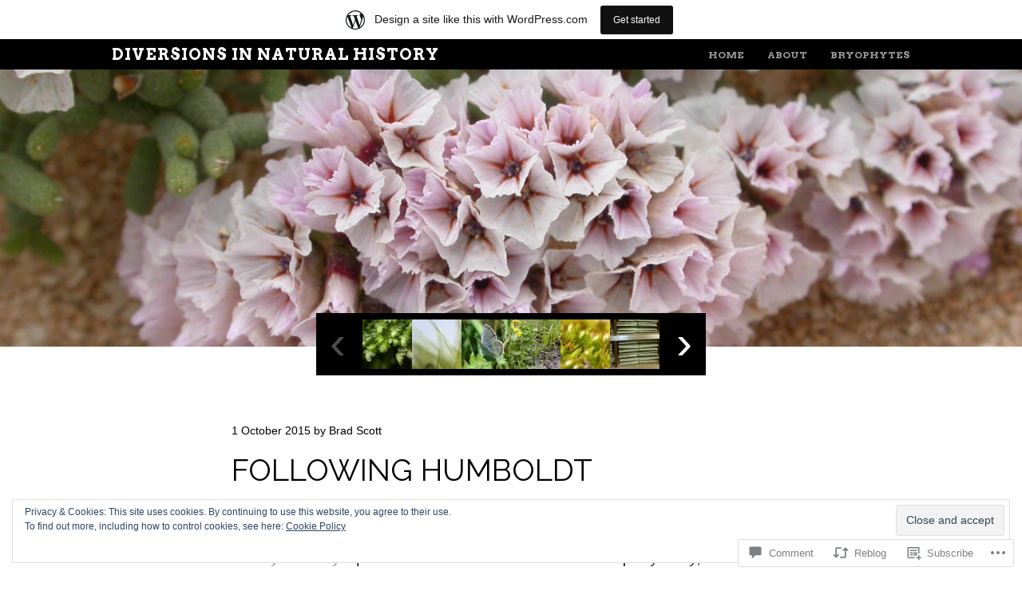

--- FILE ---
content_type: text/html; charset=UTF-8
request_url: https://diversionsinnaturalhistory.wordpress.com/2015/10/01/following-humboldt/
body_size: 31693
content:
<!DOCTYPE html>
<html lang="en">
<head>
<meta charset="UTF-8" />
<meta name="viewport" content="width=device-width" />
<title>Following Humboldt | Diversions in Natural History</title>
<link rel="profile" href="http://gmpg.org/xfn/11" />
<link rel="pingback" href="https://diversionsinnaturalhistory.wordpress.com/xmlrpc.php" />
<!--[if lt IE 9]>
<script src="https://s0.wp.com/wp-content/themes/pub/untitled/js/html5.js?m=1367107614i" type="text/javascript"></script>
<![endif]-->

<meta name='robots' content='max-image-preview:large' />
<link rel='dns-prefetch' href='//s0.wp.com' />
<link rel='dns-prefetch' href='//widgets.wp.com' />
<link rel='dns-prefetch' href='//wordpress.com' />
<link rel='dns-prefetch' href='//fonts-api.wp.com' />
<link rel='dns-prefetch' href='//af.pubmine.com' />
<link rel="alternate" type="application/rss+xml" title="Diversions in Natural History &raquo; Feed" href="https://diversionsinnaturalhistory.wordpress.com/feed/" />
<link rel="alternate" type="application/rss+xml" title="Diversions in Natural History &raquo; Comments Feed" href="https://diversionsinnaturalhistory.wordpress.com/comments/feed/" />
<link rel="alternate" type="application/rss+xml" title="Diversions in Natural History &raquo; Following Humboldt Comments Feed" href="https://diversionsinnaturalhistory.wordpress.com/2015/10/01/following-humboldt/feed/" />
	<script type="text/javascript">
		/* <![CDATA[ */
		function addLoadEvent(func) {
			var oldonload = window.onload;
			if (typeof window.onload != 'function') {
				window.onload = func;
			} else {
				window.onload = function () {
					oldonload();
					func();
				}
			}
		}
		/* ]]> */
	</script>
	<link crossorigin='anonymous' rel='stylesheet' id='all-css-0-1' href='/_static/??-eJx9jNsKAjEMBX/IGhel4oP4Ld1tKN2mF5qU4t+7K6J4wcdJzgz0oqacBJNAbKpQcz4xdG8dCgO25ZuDR0Wmg2AsZAQZWK6E24l5A78DM0oxU3gwcEsQs220uBXXhlUls3zQvyL5gK/unb7mI2X3FKKpAcUnp0ZTYZm+X1b5Es/DUQ/6sDvp/XwDuKdkPw==&cssminify=yes' type='text/css' media='all' />
<style id='wp-emoji-styles-inline-css'>

	img.wp-smiley, img.emoji {
		display: inline !important;
		border: none !important;
		box-shadow: none !important;
		height: 1em !important;
		width: 1em !important;
		margin: 0 0.07em !important;
		vertical-align: -0.1em !important;
		background: none !important;
		padding: 0 !important;
	}
/*# sourceURL=wp-emoji-styles-inline-css */
</style>
<link crossorigin='anonymous' rel='stylesheet' id='all-css-2-1' href='/wp-content/plugins/gutenberg-core/v22.2.0/build/styles/block-library/style.css?m=1764855221i&cssminify=yes' type='text/css' media='all' />
<style id='wp-block-library-inline-css'>
.has-text-align-justify {
	text-align:justify;
}
.has-text-align-justify{text-align:justify;}

/*# sourceURL=wp-block-library-inline-css */
</style><style id='global-styles-inline-css'>
:root{--wp--preset--aspect-ratio--square: 1;--wp--preset--aspect-ratio--4-3: 4/3;--wp--preset--aspect-ratio--3-4: 3/4;--wp--preset--aspect-ratio--3-2: 3/2;--wp--preset--aspect-ratio--2-3: 2/3;--wp--preset--aspect-ratio--16-9: 16/9;--wp--preset--aspect-ratio--9-16: 9/16;--wp--preset--color--black: #000000;--wp--preset--color--cyan-bluish-gray: #abb8c3;--wp--preset--color--white: #ffffff;--wp--preset--color--pale-pink: #f78da7;--wp--preset--color--vivid-red: #cf2e2e;--wp--preset--color--luminous-vivid-orange: #ff6900;--wp--preset--color--luminous-vivid-amber: #fcb900;--wp--preset--color--light-green-cyan: #7bdcb5;--wp--preset--color--vivid-green-cyan: #00d084;--wp--preset--color--pale-cyan-blue: #8ed1fc;--wp--preset--color--vivid-cyan-blue: #0693e3;--wp--preset--color--vivid-purple: #9b51e0;--wp--preset--gradient--vivid-cyan-blue-to-vivid-purple: linear-gradient(135deg,rgb(6,147,227) 0%,rgb(155,81,224) 100%);--wp--preset--gradient--light-green-cyan-to-vivid-green-cyan: linear-gradient(135deg,rgb(122,220,180) 0%,rgb(0,208,130) 100%);--wp--preset--gradient--luminous-vivid-amber-to-luminous-vivid-orange: linear-gradient(135deg,rgb(252,185,0) 0%,rgb(255,105,0) 100%);--wp--preset--gradient--luminous-vivid-orange-to-vivid-red: linear-gradient(135deg,rgb(255,105,0) 0%,rgb(207,46,46) 100%);--wp--preset--gradient--very-light-gray-to-cyan-bluish-gray: linear-gradient(135deg,rgb(238,238,238) 0%,rgb(169,184,195) 100%);--wp--preset--gradient--cool-to-warm-spectrum: linear-gradient(135deg,rgb(74,234,220) 0%,rgb(151,120,209) 20%,rgb(207,42,186) 40%,rgb(238,44,130) 60%,rgb(251,105,98) 80%,rgb(254,248,76) 100%);--wp--preset--gradient--blush-light-purple: linear-gradient(135deg,rgb(255,206,236) 0%,rgb(152,150,240) 100%);--wp--preset--gradient--blush-bordeaux: linear-gradient(135deg,rgb(254,205,165) 0%,rgb(254,45,45) 50%,rgb(107,0,62) 100%);--wp--preset--gradient--luminous-dusk: linear-gradient(135deg,rgb(255,203,112) 0%,rgb(199,81,192) 50%,rgb(65,88,208) 100%);--wp--preset--gradient--pale-ocean: linear-gradient(135deg,rgb(255,245,203) 0%,rgb(182,227,212) 50%,rgb(51,167,181) 100%);--wp--preset--gradient--electric-grass: linear-gradient(135deg,rgb(202,248,128) 0%,rgb(113,206,126) 100%);--wp--preset--gradient--midnight: linear-gradient(135deg,rgb(2,3,129) 0%,rgb(40,116,252) 100%);--wp--preset--font-size--small: 13px;--wp--preset--font-size--medium: 20px;--wp--preset--font-size--large: 36px;--wp--preset--font-size--x-large: 42px;--wp--preset--font-family--albert-sans: 'Albert Sans', sans-serif;--wp--preset--font-family--alegreya: Alegreya, serif;--wp--preset--font-family--arvo: Arvo, serif;--wp--preset--font-family--bodoni-moda: 'Bodoni Moda', serif;--wp--preset--font-family--bricolage-grotesque: 'Bricolage Grotesque', sans-serif;--wp--preset--font-family--cabin: Cabin, sans-serif;--wp--preset--font-family--chivo: Chivo, sans-serif;--wp--preset--font-family--commissioner: Commissioner, sans-serif;--wp--preset--font-family--cormorant: Cormorant, serif;--wp--preset--font-family--courier-prime: 'Courier Prime', monospace;--wp--preset--font-family--crimson-pro: 'Crimson Pro', serif;--wp--preset--font-family--dm-mono: 'DM Mono', monospace;--wp--preset--font-family--dm-sans: 'DM Sans', sans-serif;--wp--preset--font-family--dm-serif-display: 'DM Serif Display', serif;--wp--preset--font-family--domine: Domine, serif;--wp--preset--font-family--eb-garamond: 'EB Garamond', serif;--wp--preset--font-family--epilogue: Epilogue, sans-serif;--wp--preset--font-family--fahkwang: Fahkwang, sans-serif;--wp--preset--font-family--figtree: Figtree, sans-serif;--wp--preset--font-family--fira-sans: 'Fira Sans', sans-serif;--wp--preset--font-family--fjalla-one: 'Fjalla One', sans-serif;--wp--preset--font-family--fraunces: Fraunces, serif;--wp--preset--font-family--gabarito: Gabarito, system-ui;--wp--preset--font-family--ibm-plex-mono: 'IBM Plex Mono', monospace;--wp--preset--font-family--ibm-plex-sans: 'IBM Plex Sans', sans-serif;--wp--preset--font-family--ibarra-real-nova: 'Ibarra Real Nova', serif;--wp--preset--font-family--instrument-serif: 'Instrument Serif', serif;--wp--preset--font-family--inter: Inter, sans-serif;--wp--preset--font-family--josefin-sans: 'Josefin Sans', sans-serif;--wp--preset--font-family--jost: Jost, sans-serif;--wp--preset--font-family--libre-baskerville: 'Libre Baskerville', serif;--wp--preset--font-family--libre-franklin: 'Libre Franklin', sans-serif;--wp--preset--font-family--literata: Literata, serif;--wp--preset--font-family--lora: Lora, serif;--wp--preset--font-family--merriweather: Merriweather, serif;--wp--preset--font-family--montserrat: Montserrat, sans-serif;--wp--preset--font-family--newsreader: Newsreader, serif;--wp--preset--font-family--noto-sans-mono: 'Noto Sans Mono', sans-serif;--wp--preset--font-family--nunito: Nunito, sans-serif;--wp--preset--font-family--open-sans: 'Open Sans', sans-serif;--wp--preset--font-family--overpass: Overpass, sans-serif;--wp--preset--font-family--pt-serif: 'PT Serif', serif;--wp--preset--font-family--petrona: Petrona, serif;--wp--preset--font-family--piazzolla: Piazzolla, serif;--wp--preset--font-family--playfair-display: 'Playfair Display', serif;--wp--preset--font-family--plus-jakarta-sans: 'Plus Jakarta Sans', sans-serif;--wp--preset--font-family--poppins: Poppins, sans-serif;--wp--preset--font-family--raleway: Raleway, sans-serif;--wp--preset--font-family--roboto: Roboto, sans-serif;--wp--preset--font-family--roboto-slab: 'Roboto Slab', serif;--wp--preset--font-family--rubik: Rubik, sans-serif;--wp--preset--font-family--rufina: Rufina, serif;--wp--preset--font-family--sora: Sora, sans-serif;--wp--preset--font-family--source-sans-3: 'Source Sans 3', sans-serif;--wp--preset--font-family--source-serif-4: 'Source Serif 4', serif;--wp--preset--font-family--space-mono: 'Space Mono', monospace;--wp--preset--font-family--syne: Syne, sans-serif;--wp--preset--font-family--texturina: Texturina, serif;--wp--preset--font-family--urbanist: Urbanist, sans-serif;--wp--preset--font-family--work-sans: 'Work Sans', sans-serif;--wp--preset--spacing--20: 0.44rem;--wp--preset--spacing--30: 0.67rem;--wp--preset--spacing--40: 1rem;--wp--preset--spacing--50: 1.5rem;--wp--preset--spacing--60: 2.25rem;--wp--preset--spacing--70: 3.38rem;--wp--preset--spacing--80: 5.06rem;--wp--preset--shadow--natural: 6px 6px 9px rgba(0, 0, 0, 0.2);--wp--preset--shadow--deep: 12px 12px 50px rgba(0, 0, 0, 0.4);--wp--preset--shadow--sharp: 6px 6px 0px rgba(0, 0, 0, 0.2);--wp--preset--shadow--outlined: 6px 6px 0px -3px rgb(255, 255, 255), 6px 6px rgb(0, 0, 0);--wp--preset--shadow--crisp: 6px 6px 0px rgb(0, 0, 0);}:where(.is-layout-flex){gap: 0.5em;}:where(.is-layout-grid){gap: 0.5em;}body .is-layout-flex{display: flex;}.is-layout-flex{flex-wrap: wrap;align-items: center;}.is-layout-flex > :is(*, div){margin: 0;}body .is-layout-grid{display: grid;}.is-layout-grid > :is(*, div){margin: 0;}:where(.wp-block-columns.is-layout-flex){gap: 2em;}:where(.wp-block-columns.is-layout-grid){gap: 2em;}:where(.wp-block-post-template.is-layout-flex){gap: 1.25em;}:where(.wp-block-post-template.is-layout-grid){gap: 1.25em;}.has-black-color{color: var(--wp--preset--color--black) !important;}.has-cyan-bluish-gray-color{color: var(--wp--preset--color--cyan-bluish-gray) !important;}.has-white-color{color: var(--wp--preset--color--white) !important;}.has-pale-pink-color{color: var(--wp--preset--color--pale-pink) !important;}.has-vivid-red-color{color: var(--wp--preset--color--vivid-red) !important;}.has-luminous-vivid-orange-color{color: var(--wp--preset--color--luminous-vivid-orange) !important;}.has-luminous-vivid-amber-color{color: var(--wp--preset--color--luminous-vivid-amber) !important;}.has-light-green-cyan-color{color: var(--wp--preset--color--light-green-cyan) !important;}.has-vivid-green-cyan-color{color: var(--wp--preset--color--vivid-green-cyan) !important;}.has-pale-cyan-blue-color{color: var(--wp--preset--color--pale-cyan-blue) !important;}.has-vivid-cyan-blue-color{color: var(--wp--preset--color--vivid-cyan-blue) !important;}.has-vivid-purple-color{color: var(--wp--preset--color--vivid-purple) !important;}.has-black-background-color{background-color: var(--wp--preset--color--black) !important;}.has-cyan-bluish-gray-background-color{background-color: var(--wp--preset--color--cyan-bluish-gray) !important;}.has-white-background-color{background-color: var(--wp--preset--color--white) !important;}.has-pale-pink-background-color{background-color: var(--wp--preset--color--pale-pink) !important;}.has-vivid-red-background-color{background-color: var(--wp--preset--color--vivid-red) !important;}.has-luminous-vivid-orange-background-color{background-color: var(--wp--preset--color--luminous-vivid-orange) !important;}.has-luminous-vivid-amber-background-color{background-color: var(--wp--preset--color--luminous-vivid-amber) !important;}.has-light-green-cyan-background-color{background-color: var(--wp--preset--color--light-green-cyan) !important;}.has-vivid-green-cyan-background-color{background-color: var(--wp--preset--color--vivid-green-cyan) !important;}.has-pale-cyan-blue-background-color{background-color: var(--wp--preset--color--pale-cyan-blue) !important;}.has-vivid-cyan-blue-background-color{background-color: var(--wp--preset--color--vivid-cyan-blue) !important;}.has-vivid-purple-background-color{background-color: var(--wp--preset--color--vivid-purple) !important;}.has-black-border-color{border-color: var(--wp--preset--color--black) !important;}.has-cyan-bluish-gray-border-color{border-color: var(--wp--preset--color--cyan-bluish-gray) !important;}.has-white-border-color{border-color: var(--wp--preset--color--white) !important;}.has-pale-pink-border-color{border-color: var(--wp--preset--color--pale-pink) !important;}.has-vivid-red-border-color{border-color: var(--wp--preset--color--vivid-red) !important;}.has-luminous-vivid-orange-border-color{border-color: var(--wp--preset--color--luminous-vivid-orange) !important;}.has-luminous-vivid-amber-border-color{border-color: var(--wp--preset--color--luminous-vivid-amber) !important;}.has-light-green-cyan-border-color{border-color: var(--wp--preset--color--light-green-cyan) !important;}.has-vivid-green-cyan-border-color{border-color: var(--wp--preset--color--vivid-green-cyan) !important;}.has-pale-cyan-blue-border-color{border-color: var(--wp--preset--color--pale-cyan-blue) !important;}.has-vivid-cyan-blue-border-color{border-color: var(--wp--preset--color--vivid-cyan-blue) !important;}.has-vivid-purple-border-color{border-color: var(--wp--preset--color--vivid-purple) !important;}.has-vivid-cyan-blue-to-vivid-purple-gradient-background{background: var(--wp--preset--gradient--vivid-cyan-blue-to-vivid-purple) !important;}.has-light-green-cyan-to-vivid-green-cyan-gradient-background{background: var(--wp--preset--gradient--light-green-cyan-to-vivid-green-cyan) !important;}.has-luminous-vivid-amber-to-luminous-vivid-orange-gradient-background{background: var(--wp--preset--gradient--luminous-vivid-amber-to-luminous-vivid-orange) !important;}.has-luminous-vivid-orange-to-vivid-red-gradient-background{background: var(--wp--preset--gradient--luminous-vivid-orange-to-vivid-red) !important;}.has-very-light-gray-to-cyan-bluish-gray-gradient-background{background: var(--wp--preset--gradient--very-light-gray-to-cyan-bluish-gray) !important;}.has-cool-to-warm-spectrum-gradient-background{background: var(--wp--preset--gradient--cool-to-warm-spectrum) !important;}.has-blush-light-purple-gradient-background{background: var(--wp--preset--gradient--blush-light-purple) !important;}.has-blush-bordeaux-gradient-background{background: var(--wp--preset--gradient--blush-bordeaux) !important;}.has-luminous-dusk-gradient-background{background: var(--wp--preset--gradient--luminous-dusk) !important;}.has-pale-ocean-gradient-background{background: var(--wp--preset--gradient--pale-ocean) !important;}.has-electric-grass-gradient-background{background: var(--wp--preset--gradient--electric-grass) !important;}.has-midnight-gradient-background{background: var(--wp--preset--gradient--midnight) !important;}.has-small-font-size{font-size: var(--wp--preset--font-size--small) !important;}.has-medium-font-size{font-size: var(--wp--preset--font-size--medium) !important;}.has-large-font-size{font-size: var(--wp--preset--font-size--large) !important;}.has-x-large-font-size{font-size: var(--wp--preset--font-size--x-large) !important;}.has-albert-sans-font-family{font-family: var(--wp--preset--font-family--albert-sans) !important;}.has-alegreya-font-family{font-family: var(--wp--preset--font-family--alegreya) !important;}.has-arvo-font-family{font-family: var(--wp--preset--font-family--arvo) !important;}.has-bodoni-moda-font-family{font-family: var(--wp--preset--font-family--bodoni-moda) !important;}.has-bricolage-grotesque-font-family{font-family: var(--wp--preset--font-family--bricolage-grotesque) !important;}.has-cabin-font-family{font-family: var(--wp--preset--font-family--cabin) !important;}.has-chivo-font-family{font-family: var(--wp--preset--font-family--chivo) !important;}.has-commissioner-font-family{font-family: var(--wp--preset--font-family--commissioner) !important;}.has-cormorant-font-family{font-family: var(--wp--preset--font-family--cormorant) !important;}.has-courier-prime-font-family{font-family: var(--wp--preset--font-family--courier-prime) !important;}.has-crimson-pro-font-family{font-family: var(--wp--preset--font-family--crimson-pro) !important;}.has-dm-mono-font-family{font-family: var(--wp--preset--font-family--dm-mono) !important;}.has-dm-sans-font-family{font-family: var(--wp--preset--font-family--dm-sans) !important;}.has-dm-serif-display-font-family{font-family: var(--wp--preset--font-family--dm-serif-display) !important;}.has-domine-font-family{font-family: var(--wp--preset--font-family--domine) !important;}.has-eb-garamond-font-family{font-family: var(--wp--preset--font-family--eb-garamond) !important;}.has-epilogue-font-family{font-family: var(--wp--preset--font-family--epilogue) !important;}.has-fahkwang-font-family{font-family: var(--wp--preset--font-family--fahkwang) !important;}.has-figtree-font-family{font-family: var(--wp--preset--font-family--figtree) !important;}.has-fira-sans-font-family{font-family: var(--wp--preset--font-family--fira-sans) !important;}.has-fjalla-one-font-family{font-family: var(--wp--preset--font-family--fjalla-one) !important;}.has-fraunces-font-family{font-family: var(--wp--preset--font-family--fraunces) !important;}.has-gabarito-font-family{font-family: var(--wp--preset--font-family--gabarito) !important;}.has-ibm-plex-mono-font-family{font-family: var(--wp--preset--font-family--ibm-plex-mono) !important;}.has-ibm-plex-sans-font-family{font-family: var(--wp--preset--font-family--ibm-plex-sans) !important;}.has-ibarra-real-nova-font-family{font-family: var(--wp--preset--font-family--ibarra-real-nova) !important;}.has-instrument-serif-font-family{font-family: var(--wp--preset--font-family--instrument-serif) !important;}.has-inter-font-family{font-family: var(--wp--preset--font-family--inter) !important;}.has-josefin-sans-font-family{font-family: var(--wp--preset--font-family--josefin-sans) !important;}.has-jost-font-family{font-family: var(--wp--preset--font-family--jost) !important;}.has-libre-baskerville-font-family{font-family: var(--wp--preset--font-family--libre-baskerville) !important;}.has-libre-franklin-font-family{font-family: var(--wp--preset--font-family--libre-franklin) !important;}.has-literata-font-family{font-family: var(--wp--preset--font-family--literata) !important;}.has-lora-font-family{font-family: var(--wp--preset--font-family--lora) !important;}.has-merriweather-font-family{font-family: var(--wp--preset--font-family--merriweather) !important;}.has-montserrat-font-family{font-family: var(--wp--preset--font-family--montserrat) !important;}.has-newsreader-font-family{font-family: var(--wp--preset--font-family--newsreader) !important;}.has-noto-sans-mono-font-family{font-family: var(--wp--preset--font-family--noto-sans-mono) !important;}.has-nunito-font-family{font-family: var(--wp--preset--font-family--nunito) !important;}.has-open-sans-font-family{font-family: var(--wp--preset--font-family--open-sans) !important;}.has-overpass-font-family{font-family: var(--wp--preset--font-family--overpass) !important;}.has-pt-serif-font-family{font-family: var(--wp--preset--font-family--pt-serif) !important;}.has-petrona-font-family{font-family: var(--wp--preset--font-family--petrona) !important;}.has-piazzolla-font-family{font-family: var(--wp--preset--font-family--piazzolla) !important;}.has-playfair-display-font-family{font-family: var(--wp--preset--font-family--playfair-display) !important;}.has-plus-jakarta-sans-font-family{font-family: var(--wp--preset--font-family--plus-jakarta-sans) !important;}.has-poppins-font-family{font-family: var(--wp--preset--font-family--poppins) !important;}.has-raleway-font-family{font-family: var(--wp--preset--font-family--raleway) !important;}.has-roboto-font-family{font-family: var(--wp--preset--font-family--roboto) !important;}.has-roboto-slab-font-family{font-family: var(--wp--preset--font-family--roboto-slab) !important;}.has-rubik-font-family{font-family: var(--wp--preset--font-family--rubik) !important;}.has-rufina-font-family{font-family: var(--wp--preset--font-family--rufina) !important;}.has-sora-font-family{font-family: var(--wp--preset--font-family--sora) !important;}.has-source-sans-3-font-family{font-family: var(--wp--preset--font-family--source-sans-3) !important;}.has-source-serif-4-font-family{font-family: var(--wp--preset--font-family--source-serif-4) !important;}.has-space-mono-font-family{font-family: var(--wp--preset--font-family--space-mono) !important;}.has-syne-font-family{font-family: var(--wp--preset--font-family--syne) !important;}.has-texturina-font-family{font-family: var(--wp--preset--font-family--texturina) !important;}.has-urbanist-font-family{font-family: var(--wp--preset--font-family--urbanist) !important;}.has-work-sans-font-family{font-family: var(--wp--preset--font-family--work-sans) !important;}
/*# sourceURL=global-styles-inline-css */
</style>

<style id='classic-theme-styles-inline-css'>
/*! This file is auto-generated */
.wp-block-button__link{color:#fff;background-color:#32373c;border-radius:9999px;box-shadow:none;text-decoration:none;padding:calc(.667em + 2px) calc(1.333em + 2px);font-size:1.125em}.wp-block-file__button{background:#32373c;color:#fff;text-decoration:none}
/*# sourceURL=/wp-includes/css/classic-themes.min.css */
</style>
<link crossorigin='anonymous' rel='stylesheet' id='all-css-4-1' href='/_static/??-eJx9jksOwjAMRC9EsEAtnwXiKCgfC1LqJIqd9vq4qtgAYmPJM/PsgbkYn5NgEqBmytjuMTH4XFF1KlZAE4QhWhyRNLb1zBv4jc1FGeNcqchsdFJsZOShIP/jBpRi/dOotJ5YDeCW3t5twhRyBdskkxWJ/osCrh5ci2OACavTzyoulflzX7pc6bI7Hk777tx1/fACNXxjkA==&cssminify=yes' type='text/css' media='all' />
<link rel='stylesheet' id='verbum-gutenberg-css-css' href='https://widgets.wp.com/verbum-block-editor/block-editor.css?ver=1738686361' media='all' />
<link crossorigin='anonymous' rel='stylesheet' id='all-css-6-1' href='/_static/??/wp-content/mu-plugins/comment-likes/css/comment-likes.css,/i/noticons/noticons.css,/wp-content/themes/pub/untitled/style.css?m=1741693348j&cssminify=yes' type='text/css' media='all' />
<link rel='stylesheet' id='untitled-webfont-css' href='https://fonts-api.wp.com/css?family=Raleway%3A400%2C600%7CArvo%3A400%2C700&#038;ver=6.9-RC2-61304' media='all' />
<link crossorigin='anonymous' rel='stylesheet' id='all-css-8-1' href='/_static/??-eJx9jUEOwjAMBD+EsSoFAQfEW9rUDakcO6odledTlUu5cJuRdrS4VogqTuLoLypkWNuATTw704iz4cT0BuM80rLzF8/R7ISHujSo3FIWw4UG1rRhwm110H9RIgXW2HtW+RGYuM/737M8unC5h3C7dmH+ABo6RUk=&cssminify=yes' type='text/css' media='all' />
<style id='jetpack-global-styles-frontend-style-inline-css'>
:root { --font-headings: unset; --font-base: unset; --font-headings-default: -apple-system,BlinkMacSystemFont,"Segoe UI",Roboto,Oxygen-Sans,Ubuntu,Cantarell,"Helvetica Neue",sans-serif; --font-base-default: -apple-system,BlinkMacSystemFont,"Segoe UI",Roboto,Oxygen-Sans,Ubuntu,Cantarell,"Helvetica Neue",sans-serif;}
/*# sourceURL=jetpack-global-styles-frontend-style-inline-css */
</style>
<link crossorigin='anonymous' rel='stylesheet' id='all-css-10-1' href='/_static/??-eJyNjcsKAjEMRX/IGtQZBxfip0hMS9sxTYppGfx7H7gRN+7ugcs5sFRHKi1Ig9Jd5R6zGMyhVaTrh8G6QFHfORhYwlvw6P39PbPENZmt4G/ROQuBKWVkxxrVvuBH1lIoz2waILJekF+HUzlupnG3nQ77YZwfuRJIaQ==&cssminify=yes' type='text/css' media='all' />
<script type="text/javascript" id="jetpack_related-posts-js-extra">
/* <![CDATA[ */
var related_posts_js_options = {"post_heading":"h4"};
//# sourceURL=jetpack_related-posts-js-extra
/* ]]> */
</script>
<script type="text/javascript" id="wpcom-actionbar-placeholder-js-extra">
/* <![CDATA[ */
var actionbardata = {"siteID":"73133145","postID":"454","siteURL":"https://diversionsinnaturalhistory.wordpress.com","xhrURL":"https://diversionsinnaturalhistory.wordpress.com/wp-admin/admin-ajax.php","nonce":"2b992cfbfc","isLoggedIn":"","statusMessage":"","subsEmailDefault":"instantly","proxyScriptUrl":"https://s0.wp.com/wp-content/js/wpcom-proxy-request.js?m=1513050504i&amp;ver=20211021","shortlink":"https://wp.me/p4WRgR-7k","i18n":{"followedText":"New posts from this site will now appear in your \u003Ca href=\"https://wordpress.com/reader\"\u003EReader\u003C/a\u003E","foldBar":"Collapse this bar","unfoldBar":"Expand this bar","shortLinkCopied":"Shortlink copied to clipboard."}};
//# sourceURL=wpcom-actionbar-placeholder-js-extra
/* ]]> */
</script>
<script type="text/javascript" id="jetpack-mu-wpcom-settings-js-before">
/* <![CDATA[ */
var JETPACK_MU_WPCOM_SETTINGS = {"assetsUrl":"https://s0.wp.com/wp-content/mu-plugins/jetpack-mu-wpcom-plugin/sun/jetpack_vendor/automattic/jetpack-mu-wpcom/src/build/"};
//# sourceURL=jetpack-mu-wpcom-settings-js-before
/* ]]> */
</script>
<script crossorigin='anonymous' type='text/javascript'  src='/_static/??-eJyNkN1OwzAMhV8IzxRp2m4Qj4LaxJQExwmxw7a3J9XWaUMgceW/4+9YxkMBl8VIDFODwm0OohjJyug+LjVqE3wN4nBqgT1W4tHIQ8lqel9tUpBN1Ae84cauYYNS8/G0zjqMmyddhvGzUT1dwi3gTxGkMNdu+pubvVPqK6VN2MSCMfll/43pCMrBU12dlta5A//nrPlP+cR5vr7vkKsfvYLjUfV8v0sFv56WAJIFZl9qR7yk52G33T4Ow26/j9/TFZQW'></script>
<script type="text/javascript" id="rlt-proxy-js-after">
/* <![CDATA[ */
	rltInitialize( {"token":null,"iframeOrigins":["https:\/\/widgets.wp.com"]} );
//# sourceURL=rlt-proxy-js-after
/* ]]> */
</script>
<link rel="EditURI" type="application/rsd+xml" title="RSD" href="https://diversionsinnaturalhistory.wordpress.com/xmlrpc.php?rsd" />
<meta name="generator" content="WordPress.com" />
<link rel="canonical" href="https://diversionsinnaturalhistory.wordpress.com/2015/10/01/following-humboldt/" />
<link rel='shortlink' href='https://wp.me/p4WRgR-7k' />
<link rel="alternate" type="application/json+oembed" href="https://public-api.wordpress.com/oembed/?format=json&amp;url=https%3A%2F%2Fdiversionsinnaturalhistory.wordpress.com%2F2015%2F10%2F01%2Ffollowing-humboldt%2F&amp;for=wpcom-auto-discovery" /><link rel="alternate" type="application/xml+oembed" href="https://public-api.wordpress.com/oembed/?format=xml&amp;url=https%3A%2F%2Fdiversionsinnaturalhistory.wordpress.com%2F2015%2F10%2F01%2Ffollowing-humboldt%2F&amp;for=wpcom-auto-discovery" />
<!-- Jetpack Open Graph Tags -->
<meta property="og:type" content="article" />
<meta property="og:title" content="Following Humboldt" />
<meta property="og:url" content="https://diversionsinnaturalhistory.wordpress.com/2015/10/01/following-humboldt/" />
<meta property="og:description" content="Friday 17 April: La Graciosa After yesterday’s pre-dawn start I was awake almost equally early, and gradually got in gear for the day ahead. It was rather overcast and cold, since the sun was barel…" />
<meta property="article:published_time" content="2015-10-01T11:36:25+00:00" />
<meta property="article:modified_time" content="2015-11-03T14:37:53+00:00" />
<meta property="og:site_name" content="Diversions in Natural History" />
<meta property="og:image" content="https://i0.wp.com/diversionsinnaturalhistory.wordpress.com/wp-content/uploads/2015/10/limonium-papillatum.jpg?fit=1200%2C325&#038;ssl=1" />
<meta property="og:image:width" content="1200" />
<meta property="og:image:height" content="325" />
<meta property="og:image:alt" content="Picture of Limonium papillatum" />
<meta property="og:locale" content="en_US" />
<meta property="fb:app_id" content="249643311490" />
<meta property="article:publisher" content="https://www.facebook.com/WordPresscom" />
<meta name="twitter:text:title" content="Following Humboldt" />
<meta name="twitter:image" content="https://i0.wp.com/diversionsinnaturalhistory.wordpress.com/wp-content/uploads/2015/10/limonium-papillatum.jpg?fit=1200%2C325&#038;ssl=1&#038;w=640" />
<meta name="twitter:image:alt" content="Picture of Limonium papillatum" />
<meta name="twitter:card" content="summary_large_image" />

<!-- End Jetpack Open Graph Tags -->
<link rel="shortcut icon" type="image/x-icon" href="https://s0.wp.com/i/favicon.ico?m=1713425267i" sizes="16x16 24x24 32x32 48x48" />
<link rel="icon" type="image/x-icon" href="https://s0.wp.com/i/favicon.ico?m=1713425267i" sizes="16x16 24x24 32x32 48x48" />
<link rel="apple-touch-icon" href="https://s0.wp.com/i/webclip.png?m=1713868326i" />
<link rel='openid.server' href='https://diversionsinnaturalhistory.wordpress.com/?openidserver=1' />
<link rel='openid.delegate' href='https://diversionsinnaturalhistory.wordpress.com/' />
<link rel="search" type="application/opensearchdescription+xml" href="https://diversionsinnaturalhistory.wordpress.com/osd.xml" title="Diversions in Natural History" />
<link rel="search" type="application/opensearchdescription+xml" href="https://s1.wp.com/opensearch.xml" title="WordPress.com" />
<meta name="theme-color" content="#ffffff" />
		<style type="text/css">
			.recentcomments a {
				display: inline !important;
				padding: 0 !important;
				margin: 0 !important;
			}

			table.recentcommentsavatartop img.avatar, table.recentcommentsavatarend img.avatar {
				border: 0px;
				margin: 0;
			}

			table.recentcommentsavatartop a, table.recentcommentsavatarend a {
				border: 0px !important;
				background-color: transparent !important;
			}

			td.recentcommentsavatarend, td.recentcommentsavatartop {
				padding: 0px 0px 1px 0px;
				margin: 0px;
			}

			td.recentcommentstextend {
				border: none !important;
				padding: 0px 0px 2px 10px;
			}

			.rtl td.recentcommentstextend {
				padding: 0px 10px 2px 0px;
			}

			td.recentcommentstexttop {
				border: none;
				padding: 0px 0px 0px 10px;
			}

			.rtl td.recentcommentstexttop {
				padding: 0px 10px 0px 0px;
			}
		</style>
		<meta name="description" content="Friday 17 April: La Graciosa After yesterday’s pre-dawn start I was awake almost equally early, and gradually got in gear for the day ahead. It was rather overcast and cold, since the sun was barely up when I got the 8am ferry from the little harbour at Órzola. There really weren’t many people on the&hellip;" />
<script type="text/javascript">
/* <![CDATA[ */
var wa_client = {}; wa_client.cmd = []; wa_client.config = { 'blog_id': 73133145, 'blog_language': 'en', 'is_wordads': false, 'hosting_type': 0, 'afp_account_id': null, 'afp_host_id': 5038568878849053, 'theme': 'pub/untitled', '_': { 'title': 'Advertisement', 'privacy_settings': 'Privacy Settings' }, 'formats': [ 'inline', 'belowpost', 'bottom_sticky', 'sidebar_sticky_right', 'sidebar', 'gutenberg_rectangle', 'gutenberg_leaderboard', 'gutenberg_mobile_leaderboard', 'gutenberg_skyscraper' ] };
/* ]]> */
</script>
		<script type="text/javascript">

			window.doNotSellCallback = function() {

				var linkElements = [
					'a[href="https://wordpress.com/?ref=footer_blog"]',
					'a[href="https://wordpress.com/?ref=footer_website"]',
					'a[href="https://wordpress.com/?ref=vertical_footer"]',
					'a[href^="https://wordpress.com/?ref=footer_segment_"]',
				].join(',');

				var dnsLink = document.createElement( 'a' );
				dnsLink.href = 'https://wordpress.com/advertising-program-optout/';
				dnsLink.classList.add( 'do-not-sell-link' );
				dnsLink.rel = 'nofollow';
				dnsLink.style.marginLeft = '0.5em';
				dnsLink.textContent = 'Do Not Sell or Share My Personal Information';

				var creditLinks = document.querySelectorAll( linkElements );

				if ( 0 === creditLinks.length ) {
					return false;
				}

				Array.prototype.forEach.call( creditLinks, function( el ) {
					el.insertAdjacentElement( 'afterend', dnsLink );
				});

				return true;
			};

		</script>
		<script type="text/javascript">
	window.google_analytics_uacct = "UA-52447-2";
</script>

<script type="text/javascript">
	var _gaq = _gaq || [];
	_gaq.push(['_setAccount', 'UA-52447-2']);
	_gaq.push(['_gat._anonymizeIp']);
	_gaq.push(['_setDomainName', 'wordpress.com']);
	_gaq.push(['_initData']);
	_gaq.push(['_trackPageview']);

	(function() {
		var ga = document.createElement('script'); ga.type = 'text/javascript'; ga.async = true;
		ga.src = ('https:' == document.location.protocol ? 'https://ssl' : 'http://www') + '.google-analytics.com/ga.js';
		(document.getElementsByTagName('head')[0] || document.getElementsByTagName('body')[0]).appendChild(ga);
	})();
</script>
<link crossorigin='anonymous' rel='stylesheet' id='all-css-0-3' href='/_static/??-eJyNjM0KgzAQBl9I/ag/lR6KjyK6LhJNNsHN4uuXQuvZ4wzD4EwlRcksGcHK5G11otg4p4n2H0NNMDohzD7SrtDTJT4qUi1wexDiYp4VNB3RlP3V/MX3N4T3o++aun892277AK5vOq4=&cssminify=yes' type='text/css' media='all' />
</head>

<body class="wp-singular post-template-default single single-post postid-454 single-format-standard wp-theme-pubuntitled customizer-styles-applied jetpack-reblog-enabled has-marketing-bar has-marketing-bar-theme-untitled">
	<div id="page" class="hfeed site">
				<div id="masthead-wrap">
			<header id="masthead" class="site-header" role="banner">
				<div id="logo">
										<h1 class="site-title"><a href="https://diversionsinnaturalhistory.wordpress.com/" title="Diversions in Natural History" rel="home">Diversions in Natural History</a></h1>
									</div>
				<div class="nav-wrap">
					<nav role="navigation" class="site-navigation main-navigation">
						<h1 class="assistive-text">Menu</h1>
						<div class="assistive-text skip-link"><a href="#content" title="Skip to content">Skip to content</a></div>

						<div class="menu-menu-1-container"><ul id="menu-menu-1" class="menu"><li id="menu-item-696" class="menu-item menu-item-type-custom menu-item-object-custom menu-item-home menu-item-696"><a href="https://diversionsinnaturalhistory.wordpress.com/">Home</a></li>
<li id="menu-item-697" class="menu-item menu-item-type-post_type menu-item-object-page menu-item-697"><a href="https://diversionsinnaturalhistory.wordpress.com/about/">About</a></li>
<li id="menu-item-698" class="menu-item menu-item-type-post_type menu-item-object-page menu-item-698"><a href="https://diversionsinnaturalhistory.wordpress.com/bryophytes/">Bryophytes</a></li>
</ul></div>					</nav><!-- .site-navigation -->
				</div><!-- .nav-wrap -->
			</header><!-- #masthead -->
		</div><!-- #masthead-wrap -->
	<div class="singleimg"><img width="1379" height="374" src="https://diversionsinnaturalhistory.wordpress.com/wp-content/uploads/2015/10/limonium-papillatum.jpg?w=1379&amp;h=374&amp;crop=1" class="attachment-slider-img size-slider-img wp-post-image" alt="Picture of Limonium papillatum" decoding="async" srcset="https://diversionsinnaturalhistory.wordpress.com/wp-content/uploads/2015/10/limonium-papillatum.jpg 1379w, https://diversionsinnaturalhistory.wordpress.com/wp-content/uploads/2015/10/limonium-papillatum.jpg?w=150&amp;h=41&amp;crop=1 150w, https://diversionsinnaturalhistory.wordpress.com/wp-content/uploads/2015/10/limonium-papillatum.jpg?w=300&amp;h=81&amp;crop=1 300w, https://diversionsinnaturalhistory.wordpress.com/wp-content/uploads/2015/10/limonium-papillatum.jpg?w=768&amp;h=208&amp;crop=1 768w, https://diversionsinnaturalhistory.wordpress.com/wp-content/uploads/2015/10/limonium-papillatum.jpg?w=1024&amp;h=278&amp;crop=1 1024w" sizes="(max-width: 1379px) 100vw, 1379px" data-attachment-id="473" data-permalink="https://diversionsinnaturalhistory.wordpress.com/2015/10/01/following-humboldt/limonium-papillatum/" data-orig-file="https://diversionsinnaturalhistory.wordpress.com/wp-content/uploads/2015/10/limonium-papillatum.jpg" data-orig-size="1379,374" data-comments-opened="1" data-image-meta="{&quot;aperture&quot;:&quot;0&quot;,&quot;credit&quot;:&quot;&quot;,&quot;camera&quot;:&quot;&quot;,&quot;caption&quot;:&quot;&quot;,&quot;created_timestamp&quot;:&quot;0&quot;,&quot;copyright&quot;:&quot;&quot;,&quot;focal_length&quot;:&quot;0&quot;,&quot;iso&quot;:&quot;0&quot;,&quot;shutter_speed&quot;:&quot;0&quot;,&quot;title&quot;:&quot;&quot;,&quot;orientation&quot;:&quot;0&quot;}" data-image-title="Limonium papillatum" data-image-description="" data-image-caption="" data-medium-file="https://diversionsinnaturalhistory.wordpress.com/wp-content/uploads/2015/10/limonium-papillatum.jpg?w=300" data-large-file="https://diversionsinnaturalhistory.wordpress.com/wp-content/uploads/2015/10/limonium-papillatum.jpg?w=700" /></div>
	<div class="minislides">
		<div class="carousel">
			<ul class="slides">
								<li>
					<a href="https://diversionsinnaturalhistory.wordpress.com/2017/04/20/jubula-hutchinsiae/" rel="bookmark"><img width="62" height="62" src="https://diversionsinnaturalhistory.wordpress.com/wp-content/uploads/2017/04/jubula-hutchinsiae.jpg?w=62&amp;h=62&amp;crop=1" class="attachment-thumbnail-img size-thumbnail-img wp-post-image" alt="Picture of Jubula hutchinsiae" decoding="async" srcset="https://diversionsinnaturalhistory.wordpress.com/wp-content/uploads/2017/04/jubula-hutchinsiae.jpg?w=62&amp;h=62&amp;crop=1 62w, https://diversionsinnaturalhistory.wordpress.com/wp-content/uploads/2017/04/jubula-hutchinsiae.jpg?w=124&amp;h=124&amp;crop=1 124w" sizes="(max-width: 62px) 100vw, 62px" data-attachment-id="1538" data-permalink="https://diversionsinnaturalhistory.wordpress.com/2017/04/20/jubula-hutchinsiae/jubula-hutchinsiae/" data-orig-file="https://diversionsinnaturalhistory.wordpress.com/wp-content/uploads/2017/04/jubula-hutchinsiae.jpg" data-orig-size="1348,374" data-comments-opened="1" data-image-meta="{&quot;aperture&quot;:&quot;0&quot;,&quot;credit&quot;:&quot;&quot;,&quot;camera&quot;:&quot;&quot;,&quot;caption&quot;:&quot;&quot;,&quot;created_timestamp&quot;:&quot;0&quot;,&quot;copyright&quot;:&quot;&quot;,&quot;focal_length&quot;:&quot;0&quot;,&quot;iso&quot;:&quot;0&quot;,&quot;shutter_speed&quot;:&quot;0&quot;,&quot;title&quot;:&quot;&quot;,&quot;orientation&quot;:&quot;0&quot;}" data-image-title="Jubula hutchinsiae" data-image-description="" data-image-caption="" data-medium-file="https://diversionsinnaturalhistory.wordpress.com/wp-content/uploads/2017/04/jubula-hutchinsiae.jpg?w=300" data-large-file="https://diversionsinnaturalhistory.wordpress.com/wp-content/uploads/2017/04/jubula-hutchinsiae.jpg?w=700" /></a>
				</li>
								<li>
					<a href="https://diversionsinnaturalhistory.wordpress.com/2016/12/01/bryophytes-at-dungeness/" rel="bookmark"><img width="62" height="62" src="https://diversionsinnaturalhistory.wordpress.com/wp-content/uploads/2016/12/antitrichia.jpg?w=62&amp;h=62&amp;crop=1" class="attachment-thumbnail-img size-thumbnail-img wp-post-image" alt="Picture of the leaf tips of Antitrichia curtipendula" decoding="async" srcset="https://diversionsinnaturalhistory.wordpress.com/wp-content/uploads/2016/12/antitrichia.jpg?w=62&amp;h=62&amp;crop=1 62w, https://diversionsinnaturalhistory.wordpress.com/wp-content/uploads/2016/12/antitrichia.jpg?w=124&amp;h=124&amp;crop=1 124w" sizes="(max-width: 62px) 100vw, 62px" data-attachment-id="1528" data-permalink="https://diversionsinnaturalhistory.wordpress.com/2016/12/01/bryophytes-at-dungeness/antitrichia/" data-orig-file="https://diversionsinnaturalhistory.wordpress.com/wp-content/uploads/2016/12/antitrichia.jpg" data-orig-size="1349,375" data-comments-opened="1" data-image-meta="{&quot;aperture&quot;:&quot;0&quot;,&quot;credit&quot;:&quot;&quot;,&quot;camera&quot;:&quot;&quot;,&quot;caption&quot;:&quot;&quot;,&quot;created_timestamp&quot;:&quot;0&quot;,&quot;copyright&quot;:&quot;&quot;,&quot;focal_length&quot;:&quot;0&quot;,&quot;iso&quot;:&quot;0&quot;,&quot;shutter_speed&quot;:&quot;0&quot;,&quot;title&quot;:&quot;&quot;,&quot;orientation&quot;:&quot;0&quot;}" data-image-title="Antitrichia curtipendula" data-image-description="" data-image-caption="" data-medium-file="https://diversionsinnaturalhistory.wordpress.com/wp-content/uploads/2016/12/antitrichia.jpg?w=300" data-large-file="https://diversionsinnaturalhistory.wordpress.com/wp-content/uploads/2016/12/antitrichia.jpg?w=700" /></a>
				</li>
								<li>
					<a href="https://diversionsinnaturalhistory.wordpress.com/2016/08/05/the-silver-studded-blues/" rel="bookmark"><img width="62" height="62" src="https://diversionsinnaturalhistory.wordpress.com/wp-content/uploads/2016/08/silver-studded-blue.jpg?w=62&amp;h=62&amp;crop=1" class="attachment-thumbnail-img size-thumbnail-img wp-post-image" alt="Picture of Silver-studded Blue (Plebejus argus)" decoding="async" srcset="https://diversionsinnaturalhistory.wordpress.com/wp-content/uploads/2016/08/silver-studded-blue.jpg?w=62&amp;h=62&amp;crop=1 62w, https://diversionsinnaturalhistory.wordpress.com/wp-content/uploads/2016/08/silver-studded-blue.jpg?w=124&amp;h=124&amp;crop=1 124w" sizes="(max-width: 62px) 100vw, 62px" data-attachment-id="1515" data-permalink="https://diversionsinnaturalhistory.wordpress.com/2016/08/05/the-silver-studded-blues/silver-studded-blue/" data-orig-file="https://diversionsinnaturalhistory.wordpress.com/wp-content/uploads/2016/08/silver-studded-blue.jpg" data-orig-size="1349,375" data-comments-opened="1" data-image-meta="{&quot;aperture&quot;:&quot;0&quot;,&quot;credit&quot;:&quot;&quot;,&quot;camera&quot;:&quot;&quot;,&quot;caption&quot;:&quot;&quot;,&quot;created_timestamp&quot;:&quot;0&quot;,&quot;copyright&quot;:&quot;&quot;,&quot;focal_length&quot;:&quot;0&quot;,&quot;iso&quot;:&quot;0&quot;,&quot;shutter_speed&quot;:&quot;0&quot;,&quot;title&quot;:&quot;&quot;,&quot;orientation&quot;:&quot;0&quot;}" data-image-title="Silver-studded Blue (Plebejus argus)" data-image-description="" data-image-caption="" data-medium-file="https://diversionsinnaturalhistory.wordpress.com/wp-content/uploads/2016/08/silver-studded-blue.jpg?w=300" data-large-file="https://diversionsinnaturalhistory.wordpress.com/wp-content/uploads/2016/08/silver-studded-blue.jpg?w=700" /></a>
				</li>
								<li>
					<a href="https://diversionsinnaturalhistory.wordpress.com/2016/05/04/why-list-why-everything/" rel="bookmark"><img width="62" height="62" src="https://diversionsinnaturalhistory.wordpress.com/wp-content/uploads/2016/05/carr.jpg?w=62&amp;h=62&amp;crop=1" class="attachment-thumbnail-img size-thumbnail-img wp-post-image" alt="Picture of wet woodland on the Kent-Sussex border" decoding="async" srcset="https://diversionsinnaturalhistory.wordpress.com/wp-content/uploads/2016/05/carr.jpg?w=62&amp;h=62&amp;crop=1 62w, https://diversionsinnaturalhistory.wordpress.com/wp-content/uploads/2016/05/carr.jpg?w=124&amp;h=124&amp;crop=1 124w" sizes="(max-width: 62px) 100vw, 62px" data-attachment-id="1513" data-permalink="https://diversionsinnaturalhistory.wordpress.com/2016/05/04/why-list-why-everything/carr/" data-orig-file="https://diversionsinnaturalhistory.wordpress.com/wp-content/uploads/2016/05/carr.jpg" data-orig-size="1349,375" data-comments-opened="1" data-image-meta="{&quot;aperture&quot;:&quot;0&quot;,&quot;credit&quot;:&quot;&quot;,&quot;camera&quot;:&quot;&quot;,&quot;caption&quot;:&quot;&quot;,&quot;created_timestamp&quot;:&quot;0&quot;,&quot;copyright&quot;:&quot;&quot;,&quot;focal_length&quot;:&quot;0&quot;,&quot;iso&quot;:&quot;0&quot;,&quot;shutter_speed&quot;:&quot;0&quot;,&quot;title&quot;:&quot;&quot;,&quot;orientation&quot;:&quot;0&quot;}" data-image-title="carr" data-image-description="" data-image-caption="" data-medium-file="https://diversionsinnaturalhistory.wordpress.com/wp-content/uploads/2016/05/carr.jpg?w=300" data-large-file="https://diversionsinnaturalhistory.wordpress.com/wp-content/uploads/2016/05/carr.jpg?w=700" /></a>
				</li>
								<li>
					<a href="https://diversionsinnaturalhistory.wordpress.com/2016/04/18/bignor-park-west-sussex-vc-13/" rel="bookmark"><img width="62" height="62" src="https://diversionsinnaturalhistory.wordpress.com/wp-content/uploads/2016/04/orthotrichum-tenellum.jpg?w=62&amp;h=62&amp;crop=1" class="attachment-thumbnail-img size-thumbnail-img wp-post-image" alt="Picture of Orthotrichum tenellum" decoding="async" srcset="https://diversionsinnaturalhistory.wordpress.com/wp-content/uploads/2016/04/orthotrichum-tenellum.jpg?w=62&amp;h=62&amp;crop=1 62w, https://diversionsinnaturalhistory.wordpress.com/wp-content/uploads/2016/04/orthotrichum-tenellum.jpg?w=124&amp;h=124&amp;crop=1 124w" sizes="(max-width: 62px) 100vw, 62px" data-attachment-id="1509" data-permalink="https://diversionsinnaturalhistory.wordpress.com/2016/04/18/bignor-park-west-sussex-vc-13/orthotrichum-tenellum-2/" data-orig-file="https://diversionsinnaturalhistory.wordpress.com/wp-content/uploads/2016/04/orthotrichum-tenellum.jpg" data-orig-size="1349,375" data-comments-opened="1" data-image-meta="{&quot;aperture&quot;:&quot;0&quot;,&quot;credit&quot;:&quot;&quot;,&quot;camera&quot;:&quot;&quot;,&quot;caption&quot;:&quot;&quot;,&quot;created_timestamp&quot;:&quot;0&quot;,&quot;copyright&quot;:&quot;&quot;,&quot;focal_length&quot;:&quot;0&quot;,&quot;iso&quot;:&quot;0&quot;,&quot;shutter_speed&quot;:&quot;0&quot;,&quot;title&quot;:&quot;&quot;,&quot;orientation&quot;:&quot;0&quot;}" data-image-title="Orthotrichum tenellum." data-image-description="" data-image-caption="" data-medium-file="https://diversionsinnaturalhistory.wordpress.com/wp-content/uploads/2016/04/orthotrichum-tenellum.jpg?w=300" data-large-file="https://diversionsinnaturalhistory.wordpress.com/wp-content/uploads/2016/04/orthotrichum-tenellum.jpg?w=700" /></a>
				</li>
								<li>
					<a href="https://diversionsinnaturalhistory.wordpress.com/2016/03/28/the-inner-sanctum-of-the-linnean-society/" rel="bookmark"><img width="62" height="62" src="https://diversionsinnaturalhistory.wordpress.com/wp-content/uploads/2016/03/herbarium.jpg?w=62&amp;h=62&amp;crop=1" class="attachment-thumbnail-img size-thumbnail-img wp-post-image" alt="Picture of the Linnean herbarium" decoding="async" srcset="https://diversionsinnaturalhistory.wordpress.com/wp-content/uploads/2016/03/herbarium.jpg?w=62&amp;h=62&amp;crop=1 62w, https://diversionsinnaturalhistory.wordpress.com/wp-content/uploads/2016/03/herbarium.jpg?w=124&amp;h=124&amp;crop=1 124w" sizes="(max-width: 62px) 100vw, 62px" data-attachment-id="1492" data-permalink="https://diversionsinnaturalhistory.wordpress.com/2016/03/28/the-inner-sanctum-of-the-linnean-society/herbarium/" data-orig-file="https://diversionsinnaturalhistory.wordpress.com/wp-content/uploads/2016/03/herbarium.jpg" data-orig-size="1348,375" data-comments-opened="1" data-image-meta="{&quot;aperture&quot;:&quot;0&quot;,&quot;credit&quot;:&quot;&quot;,&quot;camera&quot;:&quot;&quot;,&quot;caption&quot;:&quot;&quot;,&quot;created_timestamp&quot;:&quot;0&quot;,&quot;copyright&quot;:&quot;&quot;,&quot;focal_length&quot;:&quot;0&quot;,&quot;iso&quot;:&quot;0&quot;,&quot;shutter_speed&quot;:&quot;0&quot;,&quot;title&quot;:&quot;&quot;,&quot;orientation&quot;:&quot;0&quot;}" data-image-title="The Linnean herbarium" data-image-description="" data-image-caption="" data-medium-file="https://diversionsinnaturalhistory.wordpress.com/wp-content/uploads/2016/03/herbarium.jpg?w=300" data-large-file="https://diversionsinnaturalhistory.wordpress.com/wp-content/uploads/2016/03/herbarium.jpg?w=700" /></a>
				</li>
								<li>
					<a href="https://diversionsinnaturalhistory.wordpress.com/2016/03/14/marine-algae-in-devon/" rel="bookmark"><img width="62" height="62" src="https://diversionsinnaturalhistory.wordpress.com/wp-content/uploads/2016/03/lomentaria-articulata.jpg?w=62&amp;h=62&amp;crop=1" class="attachment-thumbnail-img size-thumbnail-img wp-post-image" alt="Picture of Lomentaria articulata" decoding="async" srcset="https://diversionsinnaturalhistory.wordpress.com/wp-content/uploads/2016/03/lomentaria-articulata.jpg?w=62&amp;h=62&amp;crop=1 62w, https://diversionsinnaturalhistory.wordpress.com/wp-content/uploads/2016/03/lomentaria-articulata.jpg?w=124&amp;h=124&amp;crop=1 124w" sizes="(max-width: 62px) 100vw, 62px" data-attachment-id="1475" data-permalink="https://diversionsinnaturalhistory.wordpress.com/2016/03/14/marine-algae-in-devon/lomentaria-articulata/" data-orig-file="https://diversionsinnaturalhistory.wordpress.com/wp-content/uploads/2016/03/lomentaria-articulata.jpg" data-orig-size="1349,375" data-comments-opened="1" data-image-meta="{&quot;aperture&quot;:&quot;0&quot;,&quot;credit&quot;:&quot;&quot;,&quot;camera&quot;:&quot;&quot;,&quot;caption&quot;:&quot;&quot;,&quot;created_timestamp&quot;:&quot;0&quot;,&quot;copyright&quot;:&quot;&quot;,&quot;focal_length&quot;:&quot;0&quot;,&quot;iso&quot;:&quot;0&quot;,&quot;shutter_speed&quot;:&quot;0&quot;,&quot;title&quot;:&quot;&quot;,&quot;orientation&quot;:&quot;0&quot;}" data-image-title="Lomentaria articulata" data-image-description="" data-image-caption="" data-medium-file="https://diversionsinnaturalhistory.wordpress.com/wp-content/uploads/2016/03/lomentaria-articulata.jpg?w=300" data-large-file="https://diversionsinnaturalhistory.wordpress.com/wp-content/uploads/2016/03/lomentaria-articulata.jpg?w=700" /></a>
				</li>
								<li>
					<a href="https://diversionsinnaturalhistory.wordpress.com/2016/02/23/going-down/" rel="bookmark"><img width="62" height="62" src="https://diversionsinnaturalhistory.wordpress.com/wp-content/uploads/2016/02/moths.jpg?w=62&amp;h=62&amp;crop=1" class="attachment-thumbnail-img size-thumbnail-img wp-post-image" alt="" decoding="async" srcset="https://diversionsinnaturalhistory.wordpress.com/wp-content/uploads/2016/02/moths.jpg?w=62&amp;h=62&amp;crop=1 62w, https://diversionsinnaturalhistory.wordpress.com/wp-content/uploads/2016/02/moths.jpg?w=124&amp;h=124&amp;crop=1 124w" sizes="(max-width: 62px) 100vw, 62px" data-attachment-id="1394" data-permalink="https://diversionsinnaturalhistory.wordpress.com/2016/02/23/going-down/moths/" data-orig-file="https://diversionsinnaturalhistory.wordpress.com/wp-content/uploads/2016/02/moths.jpg" data-orig-size="1349,375" data-comments-opened="1" data-image-meta="{&quot;aperture&quot;:&quot;0&quot;,&quot;credit&quot;:&quot;&quot;,&quot;camera&quot;:&quot;&quot;,&quot;caption&quot;:&quot;&quot;,&quot;created_timestamp&quot;:&quot;0&quot;,&quot;copyright&quot;:&quot;&quot;,&quot;focal_length&quot;:&quot;0&quot;,&quot;iso&quot;:&quot;0&quot;,&quot;shutter_speed&quot;:&quot;0&quot;,&quot;title&quot;:&quot;&quot;,&quot;orientation&quot;:&quot;0&quot;}" data-image-title="moths" data-image-description="" data-image-caption="" data-medium-file="https://diversionsinnaturalhistory.wordpress.com/wp-content/uploads/2016/02/moths.jpg?w=300" data-large-file="https://diversionsinnaturalhistory.wordpress.com/wp-content/uploads/2016/02/moths.jpg?w=700" /></a>
				</li>
								<li>
					<a href="https://diversionsinnaturalhistory.wordpress.com/2016/02/21/heathy-and-boggy-bryophytes-of-ashdown-forest/" rel="bookmark"><img width="62" height="62" src="https://diversionsinnaturalhistory.wordpress.com/wp-content/uploads/2016/02/plagiothecium-curvifolium.jpg?w=62&amp;h=62&amp;crop=1" class="attachment-thumbnail-img size-thumbnail-img wp-post-image" alt="Picture of gemmae of Plagiothecium curvifolium" decoding="async" srcset="https://diversionsinnaturalhistory.wordpress.com/wp-content/uploads/2016/02/plagiothecium-curvifolium.jpg?w=62&amp;h=62&amp;crop=1 62w, https://diversionsinnaturalhistory.wordpress.com/wp-content/uploads/2016/02/plagiothecium-curvifolium.jpg?w=124&amp;h=124&amp;crop=1 124w" sizes="(max-width: 62px) 100vw, 62px" data-attachment-id="1301" data-permalink="https://diversionsinnaturalhistory.wordpress.com/2016/02/21/heathy-and-boggy-bryophytes-of-ashdown-forest/plagiothecium-curvifolium/" data-orig-file="https://diversionsinnaturalhistory.wordpress.com/wp-content/uploads/2016/02/plagiothecium-curvifolium.jpg" data-orig-size="1349,375" data-comments-opened="1" data-image-meta="{&quot;aperture&quot;:&quot;0&quot;,&quot;credit&quot;:&quot;&quot;,&quot;camera&quot;:&quot;&quot;,&quot;caption&quot;:&quot;&quot;,&quot;created_timestamp&quot;:&quot;0&quot;,&quot;copyright&quot;:&quot;&quot;,&quot;focal_length&quot;:&quot;0&quot;,&quot;iso&quot;:&quot;0&quot;,&quot;shutter_speed&quot;:&quot;0&quot;,&quot;title&quot;:&quot;&quot;,&quot;orientation&quot;:&quot;0&quot;}" data-image-title="Gemmae of Plagiothecium curvifolium" data-image-description="" data-image-caption="" data-medium-file="https://diversionsinnaturalhistory.wordpress.com/wp-content/uploads/2016/02/plagiothecium-curvifolium.jpg?w=300" data-large-file="https://diversionsinnaturalhistory.wordpress.com/wp-content/uploads/2016/02/plagiothecium-curvifolium.jpg?w=700" /></a>
				</li>
								<li>
					<a href="https://diversionsinnaturalhistory.wordpress.com/2016/02/17/a-ghyll-in-the-forest/" rel="bookmark"><img width="62" height="62" src="https://diversionsinnaturalhistory.wordpress.com/wp-content/uploads/2016/02/hyocomium-armoricum.jpg?w=62&amp;h=62&amp;crop=1" class="attachment-thumbnail-img size-thumbnail-img wp-post-image" alt="Picture of Hyocomium armoricum" decoding="async" srcset="https://diversionsinnaturalhistory.wordpress.com/wp-content/uploads/2016/02/hyocomium-armoricum.jpg?w=62&amp;h=62&amp;crop=1 62w, https://diversionsinnaturalhistory.wordpress.com/wp-content/uploads/2016/02/hyocomium-armoricum.jpg?w=124&amp;h=124&amp;crop=1 124w" sizes="(max-width: 62px) 100vw, 62px" data-attachment-id="1269" data-permalink="https://diversionsinnaturalhistory.wordpress.com/2016/02/17/a-ghyll-in-the-forest/hyocomium-armoricum/" data-orig-file="https://diversionsinnaturalhistory.wordpress.com/wp-content/uploads/2016/02/hyocomium-armoricum.jpg" data-orig-size="1350,375" data-comments-opened="1" data-image-meta="{&quot;aperture&quot;:&quot;0&quot;,&quot;credit&quot;:&quot;&quot;,&quot;camera&quot;:&quot;&quot;,&quot;caption&quot;:&quot;&quot;,&quot;created_timestamp&quot;:&quot;0&quot;,&quot;copyright&quot;:&quot;&quot;,&quot;focal_length&quot;:&quot;0&quot;,&quot;iso&quot;:&quot;0&quot;,&quot;shutter_speed&quot;:&quot;0&quot;,&quot;title&quot;:&quot;&quot;,&quot;orientation&quot;:&quot;0&quot;}" data-image-title="Hyocomium armoricum" data-image-description="" data-image-caption="" data-medium-file="https://diversionsinnaturalhistory.wordpress.com/wp-content/uploads/2016/02/hyocomium-armoricum.jpg?w=300" data-large-file="https://diversionsinnaturalhistory.wordpress.com/wp-content/uploads/2016/02/hyocomium-armoricum.jpg?w=700" /></a>
				</li>
								<li>
					<a href="https://diversionsinnaturalhistory.wordpress.com/2016/02/02/the-herbarium-at-kew/" rel="bookmark"><img width="62" height="62" src="https://diversionsinnaturalhistory.wordpress.com/wp-content/uploads/2016/02/kew-shelves.jpg?w=62&amp;h=62&amp;crop=1" class="attachment-thumbnail-img size-thumbnail-img wp-post-image" alt="Picture of shelves in Kew herbarium" decoding="async" srcset="https://diversionsinnaturalhistory.wordpress.com/wp-content/uploads/2016/02/kew-shelves.jpg?w=62&amp;h=62&amp;crop=1 62w, https://diversionsinnaturalhistory.wordpress.com/wp-content/uploads/2016/02/kew-shelves.jpg?w=124&amp;h=124&amp;crop=1 124w" sizes="(max-width: 62px) 100vw, 62px" data-attachment-id="1254" data-permalink="https://diversionsinnaturalhistory.wordpress.com/2016/02/02/the-herbarium-at-kew/kew-shelves/" data-orig-file="https://diversionsinnaturalhistory.wordpress.com/wp-content/uploads/2016/02/kew-shelves.jpg" data-orig-size="1349,374" data-comments-opened="1" data-image-meta="{&quot;aperture&quot;:&quot;0&quot;,&quot;credit&quot;:&quot;&quot;,&quot;camera&quot;:&quot;&quot;,&quot;caption&quot;:&quot;&quot;,&quot;created_timestamp&quot;:&quot;0&quot;,&quot;copyright&quot;:&quot;&quot;,&quot;focal_length&quot;:&quot;0&quot;,&quot;iso&quot;:&quot;0&quot;,&quot;shutter_speed&quot;:&quot;0&quot;,&quot;title&quot;:&quot;&quot;,&quot;orientation&quot;:&quot;0&quot;}" data-image-title="Shelves in Kew herbarium" data-image-description="" data-image-caption="" data-medium-file="https://diversionsinnaturalhistory.wordpress.com/wp-content/uploads/2016/02/kew-shelves.jpg?w=300" data-large-file="https://diversionsinnaturalhistory.wordpress.com/wp-content/uploads/2016/02/kew-shelves.jpg?w=700" /></a>
				</li>
								<li>
					<a href="https://diversionsinnaturalhistory.wordpress.com/2015/11/22/friezland-wood-east-sussex-vc-14/" rel="bookmark"><img width="62" height="62" src="https://diversionsinnaturalhistory.wordpress.com/wp-content/uploads/2015/11/lepidozia-reptans-2.jpg?w=62&amp;h=62&amp;crop=1" class="attachment-thumbnail-img size-thumbnail-img wp-post-image" alt="Picture of Lepidozia reptans" decoding="async" srcset="https://diversionsinnaturalhistory.wordpress.com/wp-content/uploads/2015/11/lepidozia-reptans-2.jpg?w=62&amp;h=62&amp;crop=1 62w, https://diversionsinnaturalhistory.wordpress.com/wp-content/uploads/2015/11/lepidozia-reptans-2.jpg?w=124&amp;h=124&amp;crop=1 124w" sizes="(max-width: 62px) 100vw, 62px" data-attachment-id="974" data-permalink="https://diversionsinnaturalhistory.wordpress.com/2015/11/22/friezland-wood-east-sussex-vc-14/lepidozia-reptans-2/" data-orig-file="https://diversionsinnaturalhistory.wordpress.com/wp-content/uploads/2015/11/lepidozia-reptans-2.jpg" data-orig-size="1349,374" data-comments-opened="1" data-image-meta="{&quot;aperture&quot;:&quot;0&quot;,&quot;credit&quot;:&quot;&quot;,&quot;camera&quot;:&quot;&quot;,&quot;caption&quot;:&quot;&quot;,&quot;created_timestamp&quot;:&quot;0&quot;,&quot;copyright&quot;:&quot;&quot;,&quot;focal_length&quot;:&quot;0&quot;,&quot;iso&quot;:&quot;0&quot;,&quot;shutter_speed&quot;:&quot;0&quot;,&quot;title&quot;:&quot;&quot;,&quot;orientation&quot;:&quot;0&quot;}" data-image-title="Lepidozia reptans" data-image-description="" data-image-caption="" data-medium-file="https://diversionsinnaturalhistory.wordpress.com/wp-content/uploads/2015/11/lepidozia-reptans-2.jpg?w=300" data-large-file="https://diversionsinnaturalhistory.wordpress.com/wp-content/uploads/2015/11/lepidozia-reptans-2.jpg?w=700" /></a>
				</li>
								<li>
					<a href="https://diversionsinnaturalhistory.wordpress.com/2015/11/03/fossombronia-wondraczekii/" rel="bookmark"><img width="62" height="62" src="https://diversionsinnaturalhistory.wordpress.com/wp-content/uploads/2015/11/fossombroniaspore.jpg?w=62&amp;h=62&amp;crop=1" class="attachment-thumbnail-img size-thumbnail-img wp-post-image" alt="Picture of Fossombronia wondraczekii spore" decoding="async" srcset="https://diversionsinnaturalhistory.wordpress.com/wp-content/uploads/2015/11/fossombroniaspore.jpg?w=62&amp;h=62&amp;crop=1 62w, https://diversionsinnaturalhistory.wordpress.com/wp-content/uploads/2015/11/fossombroniaspore.jpg?w=124&amp;h=124&amp;crop=1 124w" sizes="(max-width: 62px) 100vw, 62px" data-attachment-id="681" data-permalink="https://diversionsinnaturalhistory.wordpress.com/2015/11/03/fossombronia-wondraczekii/fossombroniaspore/" data-orig-file="https://diversionsinnaturalhistory.wordpress.com/wp-content/uploads/2015/11/fossombroniaspore.jpg" data-orig-size="1349,375" data-comments-opened="1" data-image-meta="{&quot;aperture&quot;:&quot;0&quot;,&quot;credit&quot;:&quot;&quot;,&quot;camera&quot;:&quot;&quot;,&quot;caption&quot;:&quot;&quot;,&quot;created_timestamp&quot;:&quot;0&quot;,&quot;copyright&quot;:&quot;&quot;,&quot;focal_length&quot;:&quot;0&quot;,&quot;iso&quot;:&quot;0&quot;,&quot;shutter_speed&quot;:&quot;0&quot;,&quot;title&quot;:&quot;&quot;,&quot;orientation&quot;:&quot;0&quot;}" data-image-title="Fossombronia wondraczekii spore" data-image-description="" data-image-caption="" data-medium-file="https://diversionsinnaturalhistory.wordpress.com/wp-content/uploads/2015/11/fossombroniaspore.jpg?w=300" data-large-file="https://diversionsinnaturalhistory.wordpress.com/wp-content/uploads/2015/11/fossombroniaspore.jpg?w=700" /></a>
				</li>
								<li>
					<a href="https://diversionsinnaturalhistory.wordpress.com/2015/11/03/a-lanzarote-album/" rel="bookmark"><img width="62" height="62" src="https://diversionsinnaturalhistory.wordpress.com/wp-content/uploads/2015/11/frankenia.jpg?w=62&amp;h=62&amp;crop=1" class="attachment-thumbnail-img size-thumbnail-img wp-post-image" alt="Picture of a Frankenia" decoding="async" srcset="https://diversionsinnaturalhistory.wordpress.com/wp-content/uploads/2015/11/frankenia.jpg?w=62&amp;h=62&amp;crop=1 62w, https://diversionsinnaturalhistory.wordpress.com/wp-content/uploads/2015/11/frankenia.jpg?w=124&amp;h=124&amp;crop=1 124w" sizes="(max-width: 62px) 100vw, 62px" data-attachment-id="669" data-permalink="https://diversionsinnaturalhistory.wordpress.com/2015/11/03/a-lanzarote-album/frankenia/" data-orig-file="https://diversionsinnaturalhistory.wordpress.com/wp-content/uploads/2015/11/frankenia.jpg" data-orig-size="1349,374" data-comments-opened="1" data-image-meta="{&quot;aperture&quot;:&quot;0&quot;,&quot;credit&quot;:&quot;&quot;,&quot;camera&quot;:&quot;&quot;,&quot;caption&quot;:&quot;&quot;,&quot;created_timestamp&quot;:&quot;0&quot;,&quot;copyright&quot;:&quot;&quot;,&quot;focal_length&quot;:&quot;0&quot;,&quot;iso&quot;:&quot;0&quot;,&quot;shutter_speed&quot;:&quot;0&quot;,&quot;title&quot;:&quot;&quot;,&quot;orientation&quot;:&quot;0&quot;}" data-image-title="Frankenia" data-image-description="" data-image-caption="" data-medium-file="https://diversionsinnaturalhistory.wordpress.com/wp-content/uploads/2015/11/frankenia.jpg?w=300" data-large-file="https://diversionsinnaturalhistory.wordpress.com/wp-content/uploads/2015/11/frankenia.jpg?w=700" /></a>
				</li>
								<li>
					<a href="https://diversionsinnaturalhistory.wordpress.com/2015/10/30/scotney-castle/" rel="bookmark"><img width="62" height="62" src="https://diversionsinnaturalhistory.wordpress.com/wp-content/uploads/2015/10/hylocomium-splendens.jpg?w=62&amp;h=62&amp;crop=1" class="attachment-thumbnail-img size-thumbnail-img wp-post-image" alt="Picture of Hylocomium splendens" decoding="async" srcset="https://diversionsinnaturalhistory.wordpress.com/wp-content/uploads/2015/10/hylocomium-splendens.jpg?w=62&amp;h=62&amp;crop=1 62w, https://diversionsinnaturalhistory.wordpress.com/wp-content/uploads/2015/10/hylocomium-splendens.jpg?w=124&amp;h=124&amp;crop=1 124w" sizes="(max-width: 62px) 100vw, 62px" data-attachment-id="609" data-permalink="https://diversionsinnaturalhistory.wordpress.com/2015/10/30/scotney-castle/hylocomium-splendens/" data-orig-file="https://diversionsinnaturalhistory.wordpress.com/wp-content/uploads/2015/10/hylocomium-splendens.jpg" data-orig-size="1349,375" data-comments-opened="1" data-image-meta="{&quot;aperture&quot;:&quot;0&quot;,&quot;credit&quot;:&quot;&quot;,&quot;camera&quot;:&quot;&quot;,&quot;caption&quot;:&quot;&quot;,&quot;created_timestamp&quot;:&quot;0&quot;,&quot;copyright&quot;:&quot;&quot;,&quot;focal_length&quot;:&quot;0&quot;,&quot;iso&quot;:&quot;0&quot;,&quot;shutter_speed&quot;:&quot;0&quot;,&quot;title&quot;:&quot;&quot;,&quot;orientation&quot;:&quot;0&quot;}" data-image-title="Hylocomium splendens" data-image-description="" data-image-caption="" data-medium-file="https://diversionsinnaturalhistory.wordpress.com/wp-content/uploads/2015/10/hylocomium-splendens.jpg?w=300" data-large-file="https://diversionsinnaturalhistory.wordpress.com/wp-content/uploads/2015/10/hylocomium-splendens.jpg?w=700" /></a>
				</li>
								<li>
					<a href="https://diversionsinnaturalhistory.wordpress.com/2015/10/28/shrubs-birds-and-aeroplanes/" rel="bookmark"><img width="62" height="62" src="https://diversionsinnaturalhistory.wordpress.com/wp-content/uploads/2015/10/euphorbia-balsamifera.jpg?w=62&amp;h=62&amp;crop=1" class="attachment-thumbnail-img size-thumbnail-img wp-post-image" alt="Picture of Euphorbia balsamifera" decoding="async" srcset="https://diversionsinnaturalhistory.wordpress.com/wp-content/uploads/2015/10/euphorbia-balsamifera.jpg?w=62&amp;h=62&amp;crop=1 62w, https://diversionsinnaturalhistory.wordpress.com/wp-content/uploads/2015/10/euphorbia-balsamifera.jpg?w=124&amp;h=124&amp;crop=1 124w" sizes="(max-width: 62px) 100vw, 62px" data-attachment-id="588" data-permalink="https://diversionsinnaturalhistory.wordpress.com/2015/10/28/shrubs-birds-and-aeroplanes/euphorbia-balsamifera/" data-orig-file="https://diversionsinnaturalhistory.wordpress.com/wp-content/uploads/2015/10/euphorbia-balsamifera.jpg" data-orig-size="1349,376" data-comments-opened="1" data-image-meta="{&quot;aperture&quot;:&quot;0&quot;,&quot;credit&quot;:&quot;&quot;,&quot;camera&quot;:&quot;&quot;,&quot;caption&quot;:&quot;&quot;,&quot;created_timestamp&quot;:&quot;0&quot;,&quot;copyright&quot;:&quot;&quot;,&quot;focal_length&quot;:&quot;0&quot;,&quot;iso&quot;:&quot;0&quot;,&quot;shutter_speed&quot;:&quot;0&quot;,&quot;title&quot;:&quot;&quot;,&quot;orientation&quot;:&quot;0&quot;}" data-image-title="Euphorbia balsamifera" data-image-description="" data-image-caption="" data-medium-file="https://diversionsinnaturalhistory.wordpress.com/wp-content/uploads/2015/10/euphorbia-balsamifera.jpg?w=300" data-large-file="https://diversionsinnaturalhistory.wordpress.com/wp-content/uploads/2015/10/euphorbia-balsamifera.jpg?w=700" /></a>
				</li>
								<li>
					<a href="https://diversionsinnaturalhistory.wordpress.com/2015/10/27/a-long-walk-to-the-cliffs/" rel="bookmark"><img width="62" height="62" src="https://diversionsinnaturalhistory.wordpress.com/wp-content/uploads/2015/10/lobularia-canariensis.jpg?w=62&amp;h=62&amp;crop=1" class="attachment-thumbnail-img size-thumbnail-img wp-post-image" alt="Picture of Lobularia canariensis" decoding="async" srcset="https://diversionsinnaturalhistory.wordpress.com/wp-content/uploads/2015/10/lobularia-canariensis.jpg?w=62&amp;h=62&amp;crop=1 62w, https://diversionsinnaturalhistory.wordpress.com/wp-content/uploads/2015/10/lobularia-canariensis.jpg?w=124&amp;h=124&amp;crop=1 124w" sizes="(max-width: 62px) 100vw, 62px" data-attachment-id="569" data-permalink="https://diversionsinnaturalhistory.wordpress.com/2015/10/27/a-long-walk-to-the-cliffs/lobularia-canariensis/" data-orig-file="https://diversionsinnaturalhistory.wordpress.com/wp-content/uploads/2015/10/lobularia-canariensis.jpg" data-orig-size="1349,374" data-comments-opened="1" data-image-meta="{&quot;aperture&quot;:&quot;0&quot;,&quot;credit&quot;:&quot;&quot;,&quot;camera&quot;:&quot;&quot;,&quot;caption&quot;:&quot;&quot;,&quot;created_timestamp&quot;:&quot;0&quot;,&quot;copyright&quot;:&quot;&quot;,&quot;focal_length&quot;:&quot;0&quot;,&quot;iso&quot;:&quot;0&quot;,&quot;shutter_speed&quot;:&quot;0&quot;,&quot;title&quot;:&quot;&quot;,&quot;orientation&quot;:&quot;0&quot;}" data-image-title="Lobularia canariensis" data-image-description="" data-image-caption="" data-medium-file="https://diversionsinnaturalhistory.wordpress.com/wp-content/uploads/2015/10/lobularia-canariensis.jpg?w=300" data-large-file="https://diversionsinnaturalhistory.wordpress.com/wp-content/uploads/2015/10/lobularia-canariensis.jpg?w=700" /></a>
				</li>
								<li>
					<a href="https://diversionsinnaturalhistory.wordpress.com/2015/10/05/fungi-at-tilgate-park/" rel="bookmark"><img width="62" height="62" src="https://diversionsinnaturalhistory.wordpress.com/wp-content/uploads/2015/10/hygrocybe-psittacina.jpg?w=62&amp;h=62&amp;crop=1" class="attachment-thumbnail-img size-thumbnail-img wp-post-image" alt="Picture of Hygrocybe psittacina" decoding="async" srcset="https://diversionsinnaturalhistory.wordpress.com/wp-content/uploads/2015/10/hygrocybe-psittacina.jpg?w=62&amp;h=62&amp;crop=1 62w, https://diversionsinnaturalhistory.wordpress.com/wp-content/uploads/2015/10/hygrocybe-psittacina.jpg?w=124&amp;h=124&amp;crop=1 124w" sizes="(max-width: 62px) 100vw, 62px" data-attachment-id="509" data-permalink="https://diversionsinnaturalhistory.wordpress.com/2015/10/05/fungi-at-tilgate-park/hygrocybe-psittacina/" data-orig-file="https://diversionsinnaturalhistory.wordpress.com/wp-content/uploads/2015/10/hygrocybe-psittacina.jpg" data-orig-size="1349,374" data-comments-opened="1" data-image-meta="{&quot;aperture&quot;:&quot;0&quot;,&quot;credit&quot;:&quot;&quot;,&quot;camera&quot;:&quot;&quot;,&quot;caption&quot;:&quot;&quot;,&quot;created_timestamp&quot;:&quot;0&quot;,&quot;copyright&quot;:&quot;&quot;,&quot;focal_length&quot;:&quot;0&quot;,&quot;iso&quot;:&quot;0&quot;,&quot;shutter_speed&quot;:&quot;0&quot;,&quot;title&quot;:&quot;&quot;,&quot;orientation&quot;:&quot;0&quot;}" data-image-title="Hygrocybe psittacina" data-image-description="" data-image-caption="" data-medium-file="https://diversionsinnaturalhistory.wordpress.com/wp-content/uploads/2015/10/hygrocybe-psittacina.jpg?w=300" data-large-file="https://diversionsinnaturalhistory.wordpress.com/wp-content/uploads/2015/10/hygrocybe-psittacina.jpg?w=700" /></a>
				</li>
							</ul>
		</div>
	</div>


	<div id="single-main" class="site-main">
		<div id="single-primary" class="content-area">
			<div id="content" class="site-content" role="main">

				
				<article id="post-454" class="post-454 post type-post status-publish format-standard has-post-thumbnail hentry category-vascular-plants tag-lanzarote post-thumb">

					<header class="entry-header">
						<div class="entry-meta">
							<a href="https://diversionsinnaturalhistory.wordpress.com/2015/10/01/following-humboldt/" title="11:36 am" rel="bookmark"><time class="entry-date" datetime="2015-10-01T11:36:25+00:00">1 October 2015</time></a><span class="byline"> by <span class="author vcard"><a class="url fn n" href="https://diversionsinnaturalhistory.wordpress.com/author/bradscott2013/" title="View all posts by Brad Scott" rel="author">Brad Scott</a></span></span>						</div><!-- .entry-meta -->
						<h1 class="page-title">Following Humboldt</h1>					</header><!-- .entry-header -->

					<div class="entry-content">
						<h4>Friday 17 April: La Graciosa</h4>
<p>After <a href="https://diversionsinnaturalhistory.wordpress.com/2015/09/28/sand-and-lava/">yesterday</a>’s pre-dawn start I was awake almost equally early, and gradually got in gear for the day ahead. It was rather overcast and cold, since the sun was barely up when I got the 8am ferry from the little harbour at Órzola. There really weren’t many people on the first boat of the day, and maybe only a couple of other tourists. One woman may well have been a teacher at the primary school on La Graciosa since I saw her arrive there once we’d landed.</p>
<div data-shortcode="caption" id="attachment_456" style="width: 310px" class="wp-caption aligncenter"><a href="https://diversionsinnaturalhistory.wordpress.com/wp-content/uploads/2015/10/m1540002a.jpg"><img aria-describedby="caption-attachment-456" data-attachment-id="456" data-permalink="https://diversionsinnaturalhistory.wordpress.com/2015/10/01/following-humboldt/m1540002a/" data-orig-file="https://diversionsinnaturalhistory.wordpress.com/wp-content/uploads/2015/10/m1540002a.jpg" data-orig-size="1500,1125" data-comments-opened="1" data-image-meta="{&quot;aperture&quot;:&quot;2.4&quot;,&quot;credit&quot;:&quot;&quot;,&quot;camera&quot;:&quot;HDC-TM700&quot;,&quot;caption&quot;:&quot;&quot;,&quot;created_timestamp&quot;:&quot;1429257839&quot;,&quot;copyright&quot;:&quot;&quot;,&quot;focal_length&quot;:&quot;3.92&quot;,&quot;iso&quot;:&quot;0&quot;,&quot;shutter_speed&quot;:&quot;0.001&quot;,&quot;title&quot;:&quot;&quot;,&quot;orientation&quot;:&quot;1&quot;}" data-image-title="La Graciosa" data-image-description="" data-image-caption="&lt;p&gt;Arriving at La Graciosa&lt;/p&gt;
" data-medium-file="https://diversionsinnaturalhistory.wordpress.com/wp-content/uploads/2015/10/m1540002a.jpg?w=300" data-large-file="https://diversionsinnaturalhistory.wordpress.com/wp-content/uploads/2015/10/m1540002a.jpg?w=700" class="size-medium wp-image-456" src="https://diversionsinnaturalhistory.wordpress.com/wp-content/uploads/2015/10/m1540002a.jpg?w=300&#038;h=225" alt="Picture of La Graciosa" width="300" height="225" srcset="https://diversionsinnaturalhistory.wordpress.com/wp-content/uploads/2015/10/m1540002a.jpg?w=300 300w, https://diversionsinnaturalhistory.wordpress.com/wp-content/uploads/2015/10/m1540002a.jpg?w=600 600w, https://diversionsinnaturalhistory.wordpress.com/wp-content/uploads/2015/10/m1540002a.jpg?w=150 150w" sizes="(max-width: 300px) 100vw, 300px" /></a><p id="caption-attachment-456" class="wp-caption-text">Arriving at La Graciosa</p></div>
<p>The little village where the boat ends its journey is Caleta de Sebo, and has a population of about 600. It looks out on the great cliffs at the northern end of Lanzarote, and on the landward side rises a little and is surrounded by scrubby desert with several smaller volcanic peaks. Despite its diminutive size, the route out of the village proved particularly confusing. Still, the volcanoes were a good guide (when you could see them from within the narrow streets), so heading between the two main peaks I eventually hit the main track.</p>
<p>La Graciosa is part of the Chinijo Archipelago Nature Reserve, also including the other, even smaller, islands in the chain as well as the cliffs of the north west of Lanzarote itself (see <a href="https://diversionsinnaturalhistory.wordpress.com/2015/10/27/a-long-walk-to-the-cliffs/">tomorrow’s walk</a>).</p>
<p>As a consequence of its protected status, La Graciosa only has dirt tracks, though many of them take a small number of 4x4s which operate as taxis across the island. Other tracks are cycle routes, and the remaining ones are only for walkers. This means that, especially early in the season, you barely see anyone, particularly once you get onto the tiny tracks.</p>
<p>Once I was on my way there were loads of Berthelot’s Pipits to see again (they are clearly the commonest bird here), as well as the local subspecies of the Southern Grey Shrike (<em>Lanius meridionalis koenigi</em>) perching on the low scrub.</p>
<div data-shortcode="caption" id="attachment_457" style="width: 310px" class="wp-caption aligncenter"><a href="https://diversionsinnaturalhistory.wordpress.com/wp-content/uploads/2015/10/m1540003a.jpg"><img aria-describedby="caption-attachment-457" data-attachment-id="457" data-permalink="https://diversionsinnaturalhistory.wordpress.com/2015/10/01/following-humboldt/m1540003a/" data-orig-file="https://diversionsinnaturalhistory.wordpress.com/wp-content/uploads/2015/10/m1540003a.jpg" data-orig-size="1436,936" data-comments-opened="1" data-image-meta="{&quot;aperture&quot;:&quot;0&quot;,&quot;credit&quot;:&quot;&quot;,&quot;camera&quot;:&quot;&quot;,&quot;caption&quot;:&quot;&quot;,&quot;created_timestamp&quot;:&quot;0&quot;,&quot;copyright&quot;:&quot;&quot;,&quot;focal_length&quot;:&quot;0&quot;,&quot;iso&quot;:&quot;0&quot;,&quot;shutter_speed&quot;:&quot;0&quot;,&quot;title&quot;:&quot;&quot;,&quot;orientation&quot;:&quot;0&quot;}" data-image-title="Southern Grey Shrike (Lanius meridionalis koenigi)" data-image-description="" data-image-caption="&lt;p&gt;Southern Grey Shrike (Lanius meridionalis koenigi)&lt;/p&gt;
" data-medium-file="https://diversionsinnaturalhistory.wordpress.com/wp-content/uploads/2015/10/m1540003a.jpg?w=300" data-large-file="https://diversionsinnaturalhistory.wordpress.com/wp-content/uploads/2015/10/m1540003a.jpg?w=700" class="size-medium wp-image-457" src="https://diversionsinnaturalhistory.wordpress.com/wp-content/uploads/2015/10/m1540003a.jpg?w=300&#038;h=196" alt="Picture of Southern Grey Shrike (Lanius meridionalis koenigi)" width="300" height="196" srcset="https://diversionsinnaturalhistory.wordpress.com/wp-content/uploads/2015/10/m1540003a.jpg?w=300 300w, https://diversionsinnaturalhistory.wordpress.com/wp-content/uploads/2015/10/m1540003a.jpg?w=600 600w, https://diversionsinnaturalhistory.wordpress.com/wp-content/uploads/2015/10/m1540003a.jpg?w=150 150w" sizes="(max-width: 300px) 100vw, 300px" /></a><p id="caption-attachment-457" class="wp-caption-text">Southern Grey Shrike (<em>Lanius meridionalis koenigi</em>)</p></div>
<p>I was heading for the north of the island, so focussed on a speedy walk for an hour or so, enjoying the spectacle of walking between (admittedly small) volcanoes. There was barely anyone else about: a single 4&#215;4 passed me at one point, and one of the locals was parked up and doing some work on his small plantation of <em>Opuntia</em>. These were apparently introduced from the Americas and cultivated as food for cochineal lice, as a source of red dye. Nice.</p>
<p><a href="https://diversionsinnaturalhistory.wordpress.com/wp-content/uploads/2015/10/m1540012a.jpg"><img data-attachment-id="458" data-permalink="https://diversionsinnaturalhistory.wordpress.com/2015/10/01/following-humboldt/m1540012a/" data-orig-file="https://diversionsinnaturalhistory.wordpress.com/wp-content/uploads/2015/10/m1540012a.jpg" data-orig-size="1500,1125" data-comments-opened="1" data-image-meta="{&quot;aperture&quot;:&quot;2.4&quot;,&quot;credit&quot;:&quot;&quot;,&quot;camera&quot;:&quot;HDC-TM700&quot;,&quot;caption&quot;:&quot;&quot;,&quot;created_timestamp&quot;:&quot;1429261217&quot;,&quot;copyright&quot;:&quot;&quot;,&quot;focal_length&quot;:&quot;3.45&quot;,&quot;iso&quot;:&quot;0&quot;,&quot;shutter_speed&quot;:&quot;0.0013333333333333&quot;,&quot;title&quot;:&quot;&quot;,&quot;orientation&quot;:&quot;1&quot;}" data-image-title="La Graciosa" data-image-description="" data-image-caption="" data-medium-file="https://diversionsinnaturalhistory.wordpress.com/wp-content/uploads/2015/10/m1540012a.jpg?w=300" data-large-file="https://diversionsinnaturalhistory.wordpress.com/wp-content/uploads/2015/10/m1540012a.jpg?w=700" class="aligncenter size-medium wp-image-458" src="https://diversionsinnaturalhistory.wordpress.com/wp-content/uploads/2015/10/m1540012a.jpg?w=300&#038;h=225" alt="Picture of La Graciosa" width="300" height="225" srcset="https://diversionsinnaturalhistory.wordpress.com/wp-content/uploads/2015/10/m1540012a.jpg?w=300 300w, https://diversionsinnaturalhistory.wordpress.com/wp-content/uploads/2015/10/m1540012a.jpg?w=600 600w, https://diversionsinnaturalhistory.wordpress.com/wp-content/uploads/2015/10/m1540012a.jpg?w=150 150w" sizes="(max-width: 300px) 100vw, 300px" /></a></p>
<p>The north looked interesting because I was looking for some of endemic sea lavenders and other species, and because it was apparently the spot where German natural philosopher Alexander von Humboldt had landed two hundred years ago. Humboldt is one of the greats in the history of biology, geography and the natural sciences, recording data on his travels with considerable precision, and developing notions of the inter-relatedness of phenomena. He is credited with formulating ideas of what we now conceptualise as &#8216;biogeography&#8217;, and is cited by many modern disciplines as a founding thinker.</p>
<p>Humboldt&#8217;s brief visit to La Graciosa and then Tenerife was the first stage of his important journey to South and Central America. His account of the voyage was slowly published over subsequent decades and Darwin knew it well, and could quote extensive passages of it,<a href="#_ftn1" name="_ftnref1">[1]</a> so it felt particularly important to follow Humboldt’s footsteps.</p>
<p><a href="https://diversionsinnaturalhistory.wordpress.com/wp-content/uploads/2015/10/dscn9408.jpg"><img data-attachment-id="474" data-permalink="https://diversionsinnaturalhistory.wordpress.com/2015/10/01/following-humboldt/dscn9408/" data-orig-file="https://diversionsinnaturalhistory.wordpress.com/wp-content/uploads/2015/10/dscn9408.jpg" data-orig-size="2272,1704" data-comments-opened="1" data-image-meta="{&quot;aperture&quot;:&quot;7.5&quot;,&quot;credit&quot;:&quot;&quot;,&quot;camera&quot;:&quot;E4500&quot;,&quot;caption&quot;:&quot;&quot;,&quot;created_timestamp&quot;:&quot;1429270058&quot;,&quot;copyright&quot;:&quot;&quot;,&quot;focal_length&quot;:&quot;7.85&quot;,&quot;iso&quot;:&quot;100&quot;,&quot;shutter_speed&quot;:&quot;0.0016860563142809&quot;,&quot;title&quot;:&quot;&quot;,&quot;orientation&quot;:&quot;1&quot;}" data-image-title="La Graciosa" data-image-description="" data-image-caption="" data-medium-file="https://diversionsinnaturalhistory.wordpress.com/wp-content/uploads/2015/10/dscn9408.jpg?w=300" data-large-file="https://diversionsinnaturalhistory.wordpress.com/wp-content/uploads/2015/10/dscn9408.jpg?w=700" loading="lazy" class="aligncenter size-medium wp-image-474" src="https://diversionsinnaturalhistory.wordpress.com/wp-content/uploads/2015/10/dscn9408.jpg?w=300&#038;h=225" alt="Picture of La Graciosa" width="300" height="225" srcset="https://diversionsinnaturalhistory.wordpress.com/wp-content/uploads/2015/10/dscn9408.jpg?w=300 300w, https://diversionsinnaturalhistory.wordpress.com/wp-content/uploads/2015/10/dscn9408.jpg?w=600 600w, https://diversionsinnaturalhistory.wordpress.com/wp-content/uploads/2015/10/dscn9408.jpg?w=150 150w" sizes="(max-width: 300px) 100vw, 300px" /></a></p>
<p>Humboldt and his travelling companion, the French botanist Aimé Bonpland, left La Coruna in Spain on 5 June 1799 aboard the <em>Pizarro</em> and moored off La Graciosa on 17 June 1799. He described the circumstances of their arrival:</p>
<blockquote><p>From some notions which the captain of the Pizarro had collected in an old Portugueze itinerary, he thought himself opposite a small fort, situate at the north of Teguisa, the capital of the island of Lanzerota. Mistaking a rock of basalt for a castle, he saluted it by hoisting the Spanish flag, and sent a boat with an officer to inquire of the commander if the English vessels were cruizing in the roads. We were not a little surprised to learn, that the land, which we had considered as a prolongation of the coasts of Lanzerota, was the small island of Graciosa, and that for several leagues there was not an inhabited place.<a href="#_ftn2" name="_ftnref2">[2]</a></p></blockquote>
<div data-shortcode="caption" id="attachment_459" style="width: 310px" class="wp-caption aligncenter"><a href="https://diversionsinnaturalhistory.wordpress.com/wp-content/uploads/2015/10/m1540021a.jpg"><img aria-describedby="caption-attachment-459" data-attachment-id="459" data-permalink="https://diversionsinnaturalhistory.wordpress.com/2015/10/01/following-humboldt/m1540021a/" data-orig-file="https://diversionsinnaturalhistory.wordpress.com/wp-content/uploads/2015/10/m1540021a.jpg" data-orig-size="2000,1500" data-comments-opened="1" data-image-meta="{&quot;aperture&quot;:&quot;2.4&quot;,&quot;credit&quot;:&quot;&quot;,&quot;camera&quot;:&quot;HDC-TM700&quot;,&quot;caption&quot;:&quot;&quot;,&quot;created_timestamp&quot;:&quot;1429263437&quot;,&quot;copyright&quot;:&quot;&quot;,&quot;focal_length&quot;:&quot;3.45&quot;,&quot;iso&quot;:&quot;0&quot;,&quot;shutter_speed&quot;:&quot;0.00066666666666667&quot;,&quot;title&quot;:&quot;&quot;,&quot;orientation&quot;:&quot;1&quot;}" data-image-title="Montaña Clara" data-image-description="" data-image-caption="&lt;p&gt;Montaña Clara from La Graciosa&lt;/p&gt;
" data-medium-file="https://diversionsinnaturalhistory.wordpress.com/wp-content/uploads/2015/10/m1540021a.jpg?w=300" data-large-file="https://diversionsinnaturalhistory.wordpress.com/wp-content/uploads/2015/10/m1540021a.jpg?w=700" loading="lazy" class="size-medium wp-image-459" src="https://diversionsinnaturalhistory.wordpress.com/wp-content/uploads/2015/10/m1540021a.jpg?w=300&#038;h=225" alt="Picture of Montaña Clara" width="300" height="225" srcset="https://diversionsinnaturalhistory.wordpress.com/wp-content/uploads/2015/10/m1540021a.jpg?w=300 300w, https://diversionsinnaturalhistory.wordpress.com/wp-content/uploads/2015/10/m1540021a.jpg?w=600 600w, https://diversionsinnaturalhistory.wordpress.com/wp-content/uploads/2015/10/m1540021a.jpg?w=150 150w" sizes="(max-width: 300px) 100vw, 300px" /></a><p id="caption-attachment-459" class="wp-caption-text">Montaña Clara from La Graciosa</p></div>
<p>He continued the description, and his reaction to seeing the island was not dissimilar to mine:</p>
<blockquote id="quote"><p>We took advantage of the boat to survey the land, which enclosed a large bay. No language can express the emotion, which a naturalist feels, when he touches for the first time a land that is not European. The attention is fixed on so great a number of objects, that he can scarcely define the impression he receives. At every step he thinks he discovers some new production; and in this tumultuous state of mind he does not recollect those which are most common in our botanical gardens, and collections of natural history.</p></blockquote>
<p>It was not quite deserted, though:</p>
<blockquote><p>At two hundred yards from the coast, we saw a man fishing with a line. We steered towards him, but he took fright, and hid himself behind a rock. The sailors brought him back with difficulty. The sight of the sloop, the fire of the cannon in so solitary a place, though sometimes visited by Barbary corsairs, and the landing of the crew, had frightened this poor man. He informed us, that the small island of Graciosa, on which we had just landed, was separated from Lanzerota by a narrow channel called El Rio.</p></blockquote>
<div data-shortcode="caption" id="attachment_460" style="width: 310px" class="wp-caption aligncenter"><a href="https://diversionsinnaturalhistory.wordpress.com/wp-content/uploads/2015/10/m1540020a.jpg"><img aria-describedby="caption-attachment-460" data-attachment-id="460" data-permalink="https://diversionsinnaturalhistory.wordpress.com/2015/10/01/following-humboldt/m1540020a/" data-orig-file="https://diversionsinnaturalhistory.wordpress.com/wp-content/uploads/2015/10/m1540020a.jpg" data-orig-size="2000,1500" data-comments-opened="1" data-image-meta="{&quot;aperture&quot;:&quot;2.4&quot;,&quot;credit&quot;:&quot;&quot;,&quot;camera&quot;:&quot;HDC-TM700&quot;,&quot;caption&quot;:&quot;&quot;,&quot;created_timestamp&quot;:&quot;1429263091&quot;,&quot;copyright&quot;:&quot;&quot;,&quot;focal_length&quot;:&quot;3.45&quot;,&quot;iso&quot;:&quot;0&quot;,&quot;shutter_speed&quot;:&quot;0.0005&quot;,&quot;title&quot;:&quot;&quot;,&quot;orientation&quot;:&quot;1&quot;}" data-image-title="Playa de las Conchas" data-image-description="" data-image-caption="&lt;p&gt;Playa de las Conchas&lt;/p&gt;
" data-medium-file="https://diversionsinnaturalhistory.wordpress.com/wp-content/uploads/2015/10/m1540020a.jpg?w=300" data-large-file="https://diversionsinnaturalhistory.wordpress.com/wp-content/uploads/2015/10/m1540020a.jpg?w=700" loading="lazy" class="size-medium wp-image-460" src="https://diversionsinnaturalhistory.wordpress.com/wp-content/uploads/2015/10/m1540020a.jpg?w=300&#038;h=225" alt="Picture of Playa de las Conchas" width="300" height="225" srcset="https://diversionsinnaturalhistory.wordpress.com/wp-content/uploads/2015/10/m1540020a.jpg?w=300 300w, https://diversionsinnaturalhistory.wordpress.com/wp-content/uploads/2015/10/m1540020a.jpg?w=600 600w, https://diversionsinnaturalhistory.wordpress.com/wp-content/uploads/2015/10/m1540020a.jpg?w=150 150w" sizes="(max-width: 300px) 100vw, 300px" /></a><p id="caption-attachment-460" class="wp-caption-text">Playa de las Conchas</p></div>
<p>Arriving at Playa de las Conchas on the north-west shore of La Graciosa nearly 216 years later there wasn’t a single other person present, and the view across to Montaña Clara in the archipelago with the small volcanic peak of Montaña Bermeja behind me was completely magical. However, various groups of cyclists gradually turned up, and that encouraged me to move on to the part of the island where only walkers could go.</p>
<div data-shortcode="caption" id="attachment_462" style="width: 310px" class="wp-caption aligncenter"><a href="https://diversionsinnaturalhistory.wordpress.com/wp-content/uploads/2015/10/m1540028a.jpg"><img aria-describedby="caption-attachment-462" data-attachment-id="462" data-permalink="https://diversionsinnaturalhistory.wordpress.com/2015/10/01/following-humboldt/m1540028a/" data-orig-file="https://diversionsinnaturalhistory.wordpress.com/wp-content/uploads/2015/10/m1540028a.jpg" data-orig-size="2000,1500" data-comments-opened="1" data-image-meta="{&quot;aperture&quot;:&quot;2.4&quot;,&quot;credit&quot;:&quot;&quot;,&quot;camera&quot;:&quot;HDC-TM700&quot;,&quot;caption&quot;:&quot;&quot;,&quot;created_timestamp&quot;:&quot;1429269971&quot;,&quot;copyright&quot;:&quot;&quot;,&quot;focal_length&quot;:&quot;3.45&quot;,&quot;iso&quot;:&quot;0&quot;,&quot;shutter_speed&quot;:&quot;0.00066666666666667&quot;,&quot;title&quot;:&quot;&quot;,&quot;orientation&quot;:&quot;1&quot;}" data-image-title="The north-west corner of La Graciosa" data-image-description="" data-image-caption="&lt;p&gt;The north-west corner of La Graciosa&lt;/p&gt;
" data-medium-file="https://diversionsinnaturalhistory.wordpress.com/wp-content/uploads/2015/10/m1540028a.jpg?w=300" data-large-file="https://diversionsinnaturalhistory.wordpress.com/wp-content/uploads/2015/10/m1540028a.jpg?w=700" loading="lazy" class="size-medium wp-image-462" src="https://diversionsinnaturalhistory.wordpress.com/wp-content/uploads/2015/10/m1540028a.jpg?w=300&#038;h=225" alt="Picture of the north-west corner of La Graciosa" width="300" height="225" srcset="https://diversionsinnaturalhistory.wordpress.com/wp-content/uploads/2015/10/m1540028a.jpg?w=300 300w, https://diversionsinnaturalhistory.wordpress.com/wp-content/uploads/2015/10/m1540028a.jpg?w=600 600w, https://diversionsinnaturalhistory.wordpress.com/wp-content/uploads/2015/10/m1540028a.jpg?w=150 150w" sizes="(max-width: 300px) 100vw, 300px" /></a><p id="caption-attachment-462" class="wp-caption-text">The north-west corner of La Graciosa</p></div>
<div data-shortcode="caption" id="attachment_463" style="width: 310px" class="wp-caption aligncenter"><a href="https://diversionsinnaturalhistory.wordpress.com/wp-content/uploads/2015/10/dscn9426.jpg"><img aria-describedby="caption-attachment-463" data-attachment-id="463" data-permalink="https://diversionsinnaturalhistory.wordpress.com/2015/10/01/following-humboldt/dscn9426/" data-orig-file="https://diversionsinnaturalhistory.wordpress.com/wp-content/uploads/2015/10/dscn9426.jpg" data-orig-size="2272,1704" data-comments-opened="1" data-image-meta="{&quot;aperture&quot;:&quot;7.9&quot;,&quot;credit&quot;:&quot;&quot;,&quot;camera&quot;:&quot;E4500&quot;,&quot;caption&quot;:&quot;&quot;,&quot;created_timestamp&quot;:&quot;1429272175&quot;,&quot;copyright&quot;:&quot;&quot;,&quot;focal_length&quot;:&quot;16.2&quot;,&quot;iso&quot;:&quot;100&quot;,&quot;shutter_speed&quot;:&quot;0.0040387722132472&quot;,&quot;title&quot;:&quot;&quot;,&quot;orientation&quot;:&quot;1&quot;}" data-image-title="Launaea arborescens" data-image-description="" data-image-caption="&lt;p&gt;Launaea arborescens&lt;/p&gt;
" data-medium-file="https://diversionsinnaturalhistory.wordpress.com/wp-content/uploads/2015/10/dscn9426.jpg?w=300" data-large-file="https://diversionsinnaturalhistory.wordpress.com/wp-content/uploads/2015/10/dscn9426.jpg?w=700" loading="lazy" class="size-medium wp-image-463" src="https://diversionsinnaturalhistory.wordpress.com/wp-content/uploads/2015/10/dscn9426.jpg?w=300&#038;h=225" alt="Picture of Launaea arborescens" width="300" height="225" srcset="https://diversionsinnaturalhistory.wordpress.com/wp-content/uploads/2015/10/dscn9426.jpg?w=300 300w, https://diversionsinnaturalhistory.wordpress.com/wp-content/uploads/2015/10/dscn9426.jpg?w=600 600w, https://diversionsinnaturalhistory.wordpress.com/wp-content/uploads/2015/10/dscn9426.jpg?w=150 150w" sizes="(max-width: 300px) 100vw, 300px" /></a><p id="caption-attachment-463" class="wp-caption-text"><em>Launaea arborescens</em></p></div>
<p>There, large parts of the surface were again covered in the redness of <em>Mesembryanthemum nodiflorum</em>, and more <em>Launaea arborescens</em> and <em>Frankenia capitata</em> like yesterday. There was also a beetle, which was so fast moving that I couldn’t get a clear picture of it, and I didn’t have any pots with me. Even so, I doubt I’d have been able to identify it since about a quarter of the island’s invertebrates are endemic. However, other delights were occasionally to be found in this sandy, windy desert, the first being one of the sea lavenders, <em>Limonium papillatum</em>, found only here, Lanzarote and Fuerteventura.</p>
<div data-shortcode="caption" id="attachment_464" style="width: 310px" class="wp-caption aligncenter"><a href="https://diversionsinnaturalhistory.wordpress.com/wp-content/uploads/2015/10/dscn9445.jpg"><img aria-describedby="caption-attachment-464" data-attachment-id="464" data-permalink="https://diversionsinnaturalhistory.wordpress.com/2015/10/01/following-humboldt/dscn9445/" data-orig-file="https://diversionsinnaturalhistory.wordpress.com/wp-content/uploads/2015/10/dscn9445.jpg" data-orig-size="2272,1704" data-comments-opened="1" data-image-meta="{&quot;aperture&quot;:&quot;7.9&quot;,&quot;credit&quot;:&quot;&quot;,&quot;camera&quot;:&quot;E4500&quot;,&quot;caption&quot;:&quot;&quot;,&quot;created_timestamp&quot;:&quot;1429276760&quot;,&quot;copyright&quot;:&quot;&quot;,&quot;focal_length&quot;:&quot;16.2&quot;,&quot;iso&quot;:&quot;100&quot;,&quot;shutter_speed&quot;:&quot;0.0035410764872521&quot;,&quot;title&quot;:&quot;&quot;,&quot;orientation&quot;:&quot;1&quot;}" data-image-title="Limonium papillatum" data-image-description="" data-image-caption="&lt;p&gt;Limonium papillatum&lt;/p&gt;
" data-medium-file="https://diversionsinnaturalhistory.wordpress.com/wp-content/uploads/2015/10/dscn9445.jpg?w=300" data-large-file="https://diversionsinnaturalhistory.wordpress.com/wp-content/uploads/2015/10/dscn9445.jpg?w=700" loading="lazy" class="size-medium wp-image-464" src="https://diversionsinnaturalhistory.wordpress.com/wp-content/uploads/2015/10/dscn9445.jpg?w=300&#038;h=225" alt="Picture of Limonium papillatum" width="300" height="225" srcset="https://diversionsinnaturalhistory.wordpress.com/wp-content/uploads/2015/10/dscn9445.jpg?w=300 300w, https://diversionsinnaturalhistory.wordpress.com/wp-content/uploads/2015/10/dscn9445.jpg?w=600 600w, https://diversionsinnaturalhistory.wordpress.com/wp-content/uploads/2015/10/dscn9445.jpg?w=150 150w" sizes="(max-width: 300px) 100vw, 300px" /></a><p id="caption-attachment-464" class="wp-caption-text"><em>Limonium papillatum</em></p></div>
<p>Even the plantain was decidedly odd-looking:</p>
<div data-shortcode="caption" id="attachment_466" style="width: 310px" class="wp-caption aligncenter"><a href="https://diversionsinnaturalhistory.wordpress.com/wp-content/uploads/2015/10/dscn9449.jpg"><img aria-describedby="caption-attachment-466" data-attachment-id="466" data-permalink="https://diversionsinnaturalhistory.wordpress.com/2015/10/01/following-humboldt/dscn9449/" data-orig-file="https://diversionsinnaturalhistory.wordpress.com/wp-content/uploads/2015/10/dscn9449.jpg" data-orig-size="2272,1704" data-comments-opened="1" data-image-meta="{&quot;aperture&quot;:&quot;7.9&quot;,&quot;credit&quot;:&quot;&quot;,&quot;camera&quot;:&quot;E4500&quot;,&quot;caption&quot;:&quot;&quot;,&quot;created_timestamp&quot;:&quot;1429276809&quot;,&quot;copyright&quot;:&quot;&quot;,&quot;focal_length&quot;:&quot;16.2&quot;,&quot;iso&quot;:&quot;100&quot;,&quot;shutter_speed&quot;:&quot;0.0041893590280687&quot;,&quot;title&quot;:&quot;&quot;,&quot;orientation&quot;:&quot;1&quot;}" data-image-title="Plantago aschersonii/Plantago coronopus" data-image-description="" data-image-caption="&lt;p&gt;Plantago aschersonii/Plantago coronopus&lt;/p&gt;
" data-medium-file="https://diversionsinnaturalhistory.wordpress.com/wp-content/uploads/2015/10/dscn9449.jpg?w=300" data-large-file="https://diversionsinnaturalhistory.wordpress.com/wp-content/uploads/2015/10/dscn9449.jpg?w=700" loading="lazy" class="size-medium wp-image-466" src="https://diversionsinnaturalhistory.wordpress.com/wp-content/uploads/2015/10/dscn9449.jpg?w=300&#038;h=225" alt="Picture of Plantago aschersonii/Plantago coronopus" width="300" height="225" srcset="https://diversionsinnaturalhistory.wordpress.com/wp-content/uploads/2015/10/dscn9449.jpg?w=300 300w, https://diversionsinnaturalhistory.wordpress.com/wp-content/uploads/2015/10/dscn9449.jpg?w=600 600w, https://diversionsinnaturalhistory.wordpress.com/wp-content/uploads/2015/10/dscn9449.jpg?w=150 150w" sizes="(max-width: 300px) 100vw, 300px" /></a><p id="caption-attachment-466" class="wp-caption-text"><em>Plantago aschersonii</em>/<em>Plantago coronopus</em></p></div>
<p>After sitting on the northern beach and watching the waves I slowly headed back, finding <em>Heliotropium ramosissimum</em> and other striking plants overlooking Playa de las Conchas. Another small sandy beach a little way down the coast was completely deserted, with the waves washing over a recently dead Cory’s Shearwater (<em>Calonectris borealis</em>).</p>
<div data-shortcode="caption" id="attachment_467" style="width: 310px" class="wp-caption aligncenter"><a href="https://diversionsinnaturalhistory.wordpress.com/wp-content/uploads/2015/10/helio.jpg"><img aria-describedby="caption-attachment-467" data-attachment-id="467" data-permalink="https://diversionsinnaturalhistory.wordpress.com/2015/10/01/following-humboldt/helio/" data-orig-file="https://diversionsinnaturalhistory.wordpress.com/wp-content/uploads/2015/10/helio.jpg" data-orig-size="1500,1229" data-comments-opened="1" data-image-meta="{&quot;aperture&quot;:&quot;0&quot;,&quot;credit&quot;:&quot;&quot;,&quot;camera&quot;:&quot;&quot;,&quot;caption&quot;:&quot;&quot;,&quot;created_timestamp&quot;:&quot;0&quot;,&quot;copyright&quot;:&quot;&quot;,&quot;focal_length&quot;:&quot;0&quot;,&quot;iso&quot;:&quot;0&quot;,&quot;shutter_speed&quot;:&quot;0&quot;,&quot;title&quot;:&quot;&quot;,&quot;orientation&quot;:&quot;0&quot;}" data-image-title="Heliotropium ramosissimum" data-image-description="" data-image-caption="&lt;p&gt;Heliotropium ramosissimum&lt;/p&gt;
" data-medium-file="https://diversionsinnaturalhistory.wordpress.com/wp-content/uploads/2015/10/helio.jpg?w=300" data-large-file="https://diversionsinnaturalhistory.wordpress.com/wp-content/uploads/2015/10/helio.jpg?w=700" loading="lazy" class="size-medium wp-image-467" src="https://diversionsinnaturalhistory.wordpress.com/wp-content/uploads/2015/10/helio.jpg?w=300&#038;h=246" alt="Picture of Heliotropium ramosissimum" width="300" height="246" srcset="https://diversionsinnaturalhistory.wordpress.com/wp-content/uploads/2015/10/helio.jpg?w=300 300w, https://diversionsinnaturalhistory.wordpress.com/wp-content/uploads/2015/10/helio.jpg?w=600 600w, https://diversionsinnaturalhistory.wordpress.com/wp-content/uploads/2015/10/helio.jpg?w=150 150w" sizes="(max-width: 300px) 100vw, 300px" /></a><p id="caption-attachment-467" class="wp-caption-text"><em>Heliotropium ramosissimum</em></p></div>
<p>The track then took me back the way I had raced along earlier in the morning, though this time I paused a bit more to identify things, including more common species such as <em>Aizoon canariense</em> (obviously, a Canarian endemic) and the halophyte <em>Mesembryanthemum crystallinum</em>, which I recognised from the south of France.</p>
<div data-shortcode="caption" id="attachment_468" style="width: 310px" class="wp-caption aligncenter"><a href="https://diversionsinnaturalhistory.wordpress.com/wp-content/uploads/2015/10/dscn9455.jpg"><img aria-describedby="caption-attachment-468" data-attachment-id="468" data-permalink="https://diversionsinnaturalhistory.wordpress.com/2015/10/01/following-humboldt/dscn9455/" data-orig-file="https://diversionsinnaturalhistory.wordpress.com/wp-content/uploads/2015/10/dscn9455.jpg" data-orig-size="2272,1704" data-comments-opened="1" data-image-meta="{&quot;aperture&quot;:&quot;7.9&quot;,&quot;credit&quot;:&quot;&quot;,&quot;camera&quot;:&quot;E4500&quot;,&quot;caption&quot;:&quot;&quot;,&quot;created_timestamp&quot;:&quot;1429287697&quot;,&quot;copyright&quot;:&quot;&quot;,&quot;focal_length&quot;:&quot;16.2&quot;,&quot;iso&quot;:&quot;100&quot;,&quot;shutter_speed&quot;:&quot;0.003242542153048&quot;,&quot;title&quot;:&quot;&quot;,&quot;orientation&quot;:&quot;1&quot;}" data-image-title="Aizoon canariense" data-image-description="" data-image-caption="&lt;p&gt;Aizoon canariense&lt;/p&gt;
" data-medium-file="https://diversionsinnaturalhistory.wordpress.com/wp-content/uploads/2015/10/dscn9455.jpg?w=300" data-large-file="https://diversionsinnaturalhistory.wordpress.com/wp-content/uploads/2015/10/dscn9455.jpg?w=700" loading="lazy" class="size-medium wp-image-468" src="https://diversionsinnaturalhistory.wordpress.com/wp-content/uploads/2015/10/dscn9455.jpg?w=300&#038;h=225" alt="Picture of Aizoon canariense" width="300" height="225" srcset="https://diversionsinnaturalhistory.wordpress.com/wp-content/uploads/2015/10/dscn9455.jpg?w=300 300w, https://diversionsinnaturalhistory.wordpress.com/wp-content/uploads/2015/10/dscn9455.jpg?w=600 600w, https://diversionsinnaturalhistory.wordpress.com/wp-content/uploads/2015/10/dscn9455.jpg?w=150 150w" sizes="(max-width: 300px) 100vw, 300px" /></a><p id="caption-attachment-468" class="wp-caption-text"><em>Aizoon canariense</em></p></div>
<div data-shortcode="caption" id="attachment_469" style="width: 310px" class="wp-caption aligncenter"><a href="https://diversionsinnaturalhistory.wordpress.com/wp-content/uploads/2015/10/dscn9458.jpg"><img aria-describedby="caption-attachment-469" data-attachment-id="469" data-permalink="https://diversionsinnaturalhistory.wordpress.com/2015/10/01/following-humboldt/dscn9458/" data-orig-file="https://diversionsinnaturalhistory.wordpress.com/wp-content/uploads/2015/10/dscn9458.jpg" data-orig-size="2272,1704" data-comments-opened="1" data-image-meta="{&quot;aperture&quot;:&quot;8.9&quot;,&quot;credit&quot;:&quot;&quot;,&quot;camera&quot;:&quot;E4500&quot;,&quot;caption&quot;:&quot;&quot;,&quot;created_timestamp&quot;:&quot;1429287810&quot;,&quot;copyright&quot;:&quot;&quot;,&quot;focal_length&quot;:&quot;16.2&quot;,&quot;iso&quot;:&quot;100&quot;,&quot;shutter_speed&quot;:&quot;0.0037693177534866&quot;,&quot;title&quot;:&quot;&quot;,&quot;orientation&quot;:&quot;1&quot;}" data-image-title="Mesembryanthemum crystallinum" data-image-description="" data-image-caption="&lt;p&gt;Mesembryanthemum crystallinum&lt;/p&gt;
" data-medium-file="https://diversionsinnaturalhistory.wordpress.com/wp-content/uploads/2015/10/dscn9458.jpg?w=300" data-large-file="https://diversionsinnaturalhistory.wordpress.com/wp-content/uploads/2015/10/dscn9458.jpg?w=700" loading="lazy" class="size-medium wp-image-469" src="https://diversionsinnaturalhistory.wordpress.com/wp-content/uploads/2015/10/dscn9458.jpg?w=300&#038;h=225" alt="Picture of Mesembryanthemum crystallinum" width="300" height="225" srcset="https://diversionsinnaturalhistory.wordpress.com/wp-content/uploads/2015/10/dscn9458.jpg?w=300 300w, https://diversionsinnaturalhistory.wordpress.com/wp-content/uploads/2015/10/dscn9458.jpg?w=600 600w, https://diversionsinnaturalhistory.wordpress.com/wp-content/uploads/2015/10/dscn9458.jpg?w=150 150w" sizes="(max-width: 300px) 100vw, 300px" /></a><p id="caption-attachment-469" class="wp-caption-text"><em>Mesembryanthemum crystallinum</em></p></div>
<p>Reading the <em>Kosmos Kanarenflora</em> made me realise how diverse and varied the <em>Echium</em>s have become on the Canaries, so I was keen to find those that occur on these islands. As it happened, there was some <em>Echium decaisnei</em> planted in the little village ‘square’ in Caleta de Sebo, though I never did see any growing in the wild on my trip.</p>
<div data-shortcode="caption" id="attachment_470" style="width: 310px" class="wp-caption aligncenter"><a href="https://diversionsinnaturalhistory.wordpress.com/wp-content/uploads/2015/10/m1540082a.jpg"><img aria-describedby="caption-attachment-470" data-attachment-id="470" data-permalink="https://diversionsinnaturalhistory.wordpress.com/2015/10/01/following-humboldt/m1540082a/" data-orig-file="https://diversionsinnaturalhistory.wordpress.com/wp-content/uploads/2015/10/m1540082a.jpg" data-orig-size="1500,1125" data-comments-opened="1" data-image-meta="{&quot;aperture&quot;:&quot;1.7&quot;,&quot;credit&quot;:&quot;&quot;,&quot;camera&quot;:&quot;HDC-TM700&quot;,&quot;caption&quot;:&quot;&quot;,&quot;created_timestamp&quot;:&quot;1429289220&quot;,&quot;copyright&quot;:&quot;&quot;,&quot;focal_length&quot;:&quot;3.45&quot;,&quot;iso&quot;:&quot;0&quot;,&quot;shutter_speed&quot;:&quot;0.002&quot;,&quot;title&quot;:&quot;&quot;,&quot;orientation&quot;:&quot;1&quot;}" data-image-title="Echium decaisnei" data-image-description="" data-image-caption="&lt;p&gt;Echium decaisnei&lt;/p&gt;
" data-medium-file="https://diversionsinnaturalhistory.wordpress.com/wp-content/uploads/2015/10/m1540082a.jpg?w=300" data-large-file="https://diversionsinnaturalhistory.wordpress.com/wp-content/uploads/2015/10/m1540082a.jpg?w=700" loading="lazy" class="size-medium wp-image-470" src="https://diversionsinnaturalhistory.wordpress.com/wp-content/uploads/2015/10/m1540082a.jpg?w=300&#038;h=225" alt="Picture of Echium decaisnei" width="300" height="225" srcset="https://diversionsinnaturalhistory.wordpress.com/wp-content/uploads/2015/10/m1540082a.jpg?w=300 300w, https://diversionsinnaturalhistory.wordpress.com/wp-content/uploads/2015/10/m1540082a.jpg?w=600 600w, https://diversionsinnaturalhistory.wordpress.com/wp-content/uploads/2015/10/m1540082a.jpg?w=150 150w" sizes="(max-width: 300px) 100vw, 300px" /></a><p id="caption-attachment-470" class="wp-caption-text"><em>Echium decaisnei</em></p></div>
<h4>The blog posts on the Lanzarote trip</h4>
<ol>
<li><a href="https://diversionsinnaturalhistory.wordpress.com/2015/09/28/sand-and-lava/">Sand and lava</a></li>
<li>Following Humboldt [this current post]</li>
<li><a href="https://diversionsinnaturalhistory.wordpress.com/2015/10/27/a-long-walk-to-the-cliffs/">A long walk to the cliffs</a></li>
<li><a href="https://diversionsinnaturalhistory.wordpress.com/2015/10/28/shrubs-birds-and-aeroplanes/">Shrubs, birds and aeroplanes</a></li>
<li><a href="https://diversionsinnaturalhistory.wordpress.com/2015/11/03/a-lanzarote-album/">A Lanzarote album</a></li>
</ol>
<p><a href="#_ftnref1" name="_ftn1">[1]</a> For example, see the letter to Henslow 18 May 1832: Charles Darwin. <em>The Beagle Letters</em>. Ed. Frederick Burkhardt. Cambridge: Cambridge University Press, 2008. 126.</p>
<p><a href="#_ftnref2" name="_ftn2">[2]</a> de Humboldt, Alexander and Aimé Bonpland. <em>Personal Narrative of Travels to the Equinoctial Regions of the New Continent, during the years 1799–1804</em>. Vols 1 and 2. London: Longman, 1822. 89–96. Darwin Online. Web. 20 May 2015. &lt;<a href="http://darwin-online.org.uk/content/frameset?pageseq=1&amp;itemID=A597.1&amp;viewtype=text">http://darwin-online.org.uk/content/frameset?pageseq=1&amp;itemID=A597.1&amp;viewtype=text</a>&gt;</p>
<div id="atatags-370373-6970da9ddee63">
		<script type="text/javascript">
			__ATA = window.__ATA || {};
			__ATA.cmd = window.__ATA.cmd || [];
			__ATA.cmd.push(function() {
				__ATA.initVideoSlot('atatags-370373-6970da9ddee63', {
					sectionId: '370373',
					format: 'inread'
				});
			});
		</script>
	</div><span id="wordads-inline-marker" style="display: none;"></span><div id="jp-post-flair" class="sharedaddy sd-like-enabled sd-sharing-enabled"><div class="sharedaddy sd-sharing-enabled"><div class="robots-nocontent sd-block sd-social sd-social-icon-text sd-sharing"><h3 class="sd-title">Share this:</h3><div class="sd-content"><ul><li class="share-twitter"><a rel="nofollow noopener noreferrer"
				data-shared="sharing-twitter-454"
				class="share-twitter sd-button share-icon"
				href="https://diversionsinnaturalhistory.wordpress.com/2015/10/01/following-humboldt/?share=twitter"
				target="_blank"
				aria-labelledby="sharing-twitter-454"
				>
				<span id="sharing-twitter-454" hidden>Share on X (Opens in new window)</span>
				<span>X</span>
			</a></li><li class="share-facebook"><a rel="nofollow noopener noreferrer"
				data-shared="sharing-facebook-454"
				class="share-facebook sd-button share-icon"
				href="https://diversionsinnaturalhistory.wordpress.com/2015/10/01/following-humboldt/?share=facebook"
				target="_blank"
				aria-labelledby="sharing-facebook-454"
				>
				<span id="sharing-facebook-454" hidden>Share on Facebook (Opens in new window)</span>
				<span>Facebook</span>
			</a></li><li class="share-end"></li></ul></div></div></div><div class='sharedaddy sd-block sd-like jetpack-likes-widget-wrapper jetpack-likes-widget-unloaded' id='like-post-wrapper-73133145-454-6970da9de01e1' data-src='//widgets.wp.com/likes/index.html?ver=20260121#blog_id=73133145&amp;post_id=454&amp;origin=diversionsinnaturalhistory.wordpress.com&amp;obj_id=73133145-454-6970da9de01e1' data-name='like-post-frame-73133145-454-6970da9de01e1' data-title='Like or Reblog'><div class='likes-widget-placeholder post-likes-widget-placeholder' style='height: 55px;'><span class='button'><span>Like</span></span> <span class='loading'>Loading...</span></div><span class='sd-text-color'></span><a class='sd-link-color'></a></div>
<div id='jp-relatedposts' class='jp-relatedposts' >
	<h3 class="jp-relatedposts-headline"><em>Related</em></h3>
</div></div>					</div><!-- .entry-content -->

					<footer class="entry-meta">
						This entry was posted in <a href="https://diversionsinnaturalhistory.wordpress.com/category/vascular-plants/" rel="category tag">Vascular plants</a> and tagged <a href="https://diversionsinnaturalhistory.wordpress.com/tag/lanzarote/" rel="tag">Lanzarote</a>. Bookmark the <a href="https://diversionsinnaturalhistory.wordpress.com/2015/10/01/following-humboldt/" title="Permalink to Following Humboldt" rel="bookmark">permalink</a>.					</footer><!-- .entry-meta -->
				</article><!-- #post-## -->

					<nav role="navigation" id="nav-below" class="site-navigation post-navigation">
		<h1 class="assistive-text">Post navigation</h1>

	
		<div class="nav-previous"><a href="https://diversionsinnaturalhistory.wordpress.com/2015/09/28/sand-and-lava/" rel="prev">Sand and lava</a></div>		<div class="nav-next"><a href="https://diversionsinnaturalhistory.wordpress.com/2015/10/05/fungi-at-tilgate-park/" rel="next">Fungi at Tilgate&nbsp;Park</a></div>
	
	</nav><!-- #nav-below -->
	
<div id="comments" class="comments-area">

	
	
		<div id="respond" class="comment-respond">
		<h3 id="reply-title" class="comment-reply-title">Leave a comment <small><a rel="nofollow" id="cancel-comment-reply-link" href="/2015/10/01/following-humboldt/#respond" style="display:none;">Cancel reply</a></small></h3><form action="https://diversionsinnaturalhistory.wordpress.com/wp-comments-post.php" method="post" id="commentform" class="comment-form">


<div class="comment-form__verbum transparent"></div><div class="verbum-form-meta"><input type='hidden' name='comment_post_ID' value='454' id='comment_post_ID' />
<input type='hidden' name='comment_parent' id='comment_parent' value='0' />

			<input type="hidden" name="highlander_comment_nonce" id="highlander_comment_nonce" value="57483e5e01" />
			<input type="hidden" name="verbum_show_subscription_modal" value="" /></div><p style="display: none;"><input type="hidden" id="akismet_comment_nonce" name="akismet_comment_nonce" value="9e9931031e" /></p><p style="display: none !important;" class="akismet-fields-container" data-prefix="ak_"><label>&#916;<textarea name="ak_hp_textarea" cols="45" rows="8" maxlength="100"></textarea></label><input type="hidden" id="ak_js_1" name="ak_js" value="127"/><script type="text/javascript">
/* <![CDATA[ */
document.getElementById( "ak_js_1" ).setAttribute( "value", ( new Date() ).getTime() );
/* ]]> */
</script>
</p></form>	</div><!-- #respond -->
	
</div><!-- #comments .comments-area -->

			</div><!-- #content -->
		</div><!-- #primary -->


	</div><!-- #main .site-main -->
</div><!-- #page .hfeed .site -->

	<div id="colophon-wrap">
		<footer id="colophon" class="site-footer" role="contentinfo">
			<div class="site-info">
								<a href="https://wordpress.com/?ref=footer_website" rel="nofollow">Create a free website or blog at WordPress.com.</a>
							</div><!-- .site-info -->
		</footer><!-- #colophon -->
	</div><!-- #colophon-wrap -->

<!--  -->
<script type="speculationrules">
{"prefetch":[{"source":"document","where":{"and":[{"href_matches":"/*"},{"not":{"href_matches":["/wp-*.php","/wp-admin/*","/files/*","/wp-content/*","/wp-content/plugins/*","/wp-content/themes/pub/untitled/*","/*\\?(.+)"]}},{"not":{"selector_matches":"a[rel~=\"nofollow\"]"}},{"not":{"selector_matches":".no-prefetch, .no-prefetch a"}}]},"eagerness":"conservative"}]}
</script>
<script type="text/javascript" src="//0.gravatar.com/js/hovercards/hovercards.min.js?ver=202604924dcd77a86c6f1d3698ec27fc5da92b28585ddad3ee636c0397cf312193b2a1" id="grofiles-cards-js"></script>
<script type="text/javascript" id="wpgroho-js-extra">
/* <![CDATA[ */
var WPGroHo = {"my_hash":""};
//# sourceURL=wpgroho-js-extra
/* ]]> */
</script>
<script crossorigin='anonymous' type='text/javascript'  src='/wp-content/mu-plugins/gravatar-hovercards/wpgroho.js?m=1610363240i'></script>

	<script>
		// Initialize and attach hovercards to all gravatars
		( function() {
			function init() {
				if ( typeof Gravatar === 'undefined' ) {
					return;
				}

				if ( typeof Gravatar.init !== 'function' ) {
					return;
				}

				Gravatar.profile_cb = function ( hash, id ) {
					WPGroHo.syncProfileData( hash, id );
				};

				Gravatar.my_hash = WPGroHo.my_hash;
				Gravatar.init(
					'body',
					'#wp-admin-bar-my-account',
					{
						i18n: {
							'Edit your profile →': 'Edit your profile →',
							'View profile →': 'View profile →',
							'Contact': 'Contact',
							'Send money': 'Send money',
							'Sorry, we are unable to load this Gravatar profile.': 'Sorry, we are unable to load this Gravatar profile.',
							'Gravatar not found.': 'Gravatar not found.',
							'Too Many Requests.': 'Too Many Requests.',
							'Internal Server Error.': 'Internal Server Error.',
							'Is this you?': 'Is this you?',
							'Claim your free profile.': 'Claim your free profile.',
							'Email': 'Email',
							'Home Phone': 'Home Phone',
							'Work Phone': 'Work Phone',
							'Cell Phone': 'Cell Phone',
							'Contact Form': 'Contact Form',
							'Calendar': 'Calendar',
						},
					}
				);
			}

			if ( document.readyState !== 'loading' ) {
				init();
			} else {
				document.addEventListener( 'DOMContentLoaded', init );
			}
		} )();
	</script>

		<div style="display:none">
	</div>
		<!-- CCPA [start] -->
		<script type="text/javascript">
			( function () {

				var setupPrivacy = function() {

					// Minimal Mozilla Cookie library
					// https://developer.mozilla.org/en-US/docs/Web/API/Document/cookie/Simple_document.cookie_framework
					var cookieLib = window.cookieLib = {getItem:function(e){return e&&decodeURIComponent(document.cookie.replace(new RegExp("(?:(?:^|.*;)\\s*"+encodeURIComponent(e).replace(/[\-\.\+\*]/g,"\\$&")+"\\s*\\=\\s*([^;]*).*$)|^.*$"),"$1"))||null},setItem:function(e,o,n,t,r,i){if(!e||/^(?:expires|max\-age|path|domain|secure)$/i.test(e))return!1;var c="";if(n)switch(n.constructor){case Number:c=n===1/0?"; expires=Fri, 31 Dec 9999 23:59:59 GMT":"; max-age="+n;break;case String:c="; expires="+n;break;case Date:c="; expires="+n.toUTCString()}return"rootDomain"!==r&&".rootDomain"!==r||(r=(".rootDomain"===r?".":"")+document.location.hostname.split(".").slice(-2).join(".")),document.cookie=encodeURIComponent(e)+"="+encodeURIComponent(o)+c+(r?"; domain="+r:"")+(t?"; path="+t:"")+(i?"; secure":""),!0}};

					// Implement IAB USP API.
					window.__uspapi = function( command, version, callback ) {

						// Validate callback.
						if ( typeof callback !== 'function' ) {
							return;
						}

						// Validate the given command.
						if ( command !== 'getUSPData' || version !== 1 ) {
							callback( null, false );
							return;
						}

						// Check for GPC. If set, override any stored cookie.
						if ( navigator.globalPrivacyControl ) {
							callback( { version: 1, uspString: '1YYN' }, true );
							return;
						}

						// Check for cookie.
						var consent = cookieLib.getItem( 'usprivacy' );

						// Invalid cookie.
						if ( null === consent ) {
							callback( null, false );
							return;
						}

						// Everything checks out. Fire the provided callback with the consent data.
						callback( { version: 1, uspString: consent }, true );
					};

					// Initialization.
					document.addEventListener( 'DOMContentLoaded', function() {

						// Internal functions.
						var setDefaultOptInCookie = function() {
							var value = '1YNN';
							var domain = '.wordpress.com' === location.hostname.slice( -14 ) ? '.rootDomain' : location.hostname;
							cookieLib.setItem( 'usprivacy', value, 365 * 24 * 60 * 60, '/', domain );
						};

						var setDefaultOptOutCookie = function() {
							var value = '1YYN';
							var domain = '.wordpress.com' === location.hostname.slice( -14 ) ? '.rootDomain' : location.hostname;
							cookieLib.setItem( 'usprivacy', value, 24 * 60 * 60, '/', domain );
						};

						var setDefaultNotApplicableCookie = function() {
							var value = '1---';
							var domain = '.wordpress.com' === location.hostname.slice( -14 ) ? '.rootDomain' : location.hostname;
							cookieLib.setItem( 'usprivacy', value, 24 * 60 * 60, '/', domain );
						};

						var setCcpaAppliesCookie = function( applies ) {
							var domain = '.wordpress.com' === location.hostname.slice( -14 ) ? '.rootDomain' : location.hostname;
							cookieLib.setItem( 'ccpa_applies', applies, 24 * 60 * 60, '/', domain );
						}

						var maybeCallDoNotSellCallback = function() {
							if ( 'function' === typeof window.doNotSellCallback ) {
								return window.doNotSellCallback();
							}

							return false;
						}

						// Look for usprivacy cookie first.
						var usprivacyCookie = cookieLib.getItem( 'usprivacy' );

						// Found a usprivacy cookie.
						if ( null !== usprivacyCookie ) {

							// If the cookie indicates that CCPA does not apply, then bail.
							if ( '1---' === usprivacyCookie ) {
								return;
							}

							// CCPA applies, so call our callback to add Do Not Sell link to the page.
							maybeCallDoNotSellCallback();

							// We're all done, no more processing needed.
							return;
						}

						// We don't have a usprivacy cookie, so check to see if we have a CCPA applies cookie.
						var ccpaCookie = cookieLib.getItem( 'ccpa_applies' );

						// No CCPA applies cookie found, so we'll need to geolocate if this visitor is from California.
						// This needs to happen client side because we do not have region geo data in our $SERVER headers,
						// only country data -- therefore we can't vary cache on the region.
						if ( null === ccpaCookie ) {

							var request = new XMLHttpRequest();
							request.open( 'GET', 'https://public-api.wordpress.com/geo/', true );

							request.onreadystatechange = function () {
								if ( 4 === this.readyState ) {
									if ( 200 === this.status ) {

										// Got a geo response. Parse out the region data.
										var data = JSON.parse( this.response );
										var region      = data.region ? data.region.toLowerCase() : '';
										var ccpa_applies = ['california', 'colorado', 'connecticut', 'delaware', 'indiana', 'iowa', 'montana', 'new jersey', 'oregon', 'tennessee', 'texas', 'utah', 'virginia'].indexOf( region ) > -1;
										// Set CCPA applies cookie. This keeps us from having to make a geo request too frequently.
										setCcpaAppliesCookie( ccpa_applies );

										// Check if CCPA applies to set the proper usprivacy cookie.
										if ( ccpa_applies ) {
											if ( maybeCallDoNotSellCallback() ) {
												// Do Not Sell link added, so set default opt-in.
												setDefaultOptInCookie();
											} else {
												// Failed showing Do Not Sell link as required, so default to opt-OUT just to be safe.
												setDefaultOptOutCookie();
											}
										} else {
											// CCPA does not apply.
											setDefaultNotApplicableCookie();
										}
									} else {
										// Could not geo, so let's assume for now that CCPA applies to be safe.
										setCcpaAppliesCookie( true );
										if ( maybeCallDoNotSellCallback() ) {
											// Do Not Sell link added, so set default opt-in.
											setDefaultOptInCookie();
										} else {
											// Failed showing Do Not Sell link as required, so default to opt-OUT just to be safe.
											setDefaultOptOutCookie();
										}
									}
								}
							};

							// Send the geo request.
							request.send();
						} else {
							// We found a CCPA applies cookie.
							if ( ccpaCookie === 'true' ) {
								if ( maybeCallDoNotSellCallback() ) {
									// Do Not Sell link added, so set default opt-in.
									setDefaultOptInCookie();
								} else {
									// Failed showing Do Not Sell link as required, so default to opt-OUT just to be safe.
									setDefaultOptOutCookie();
								}
							} else {
								// CCPA does not apply.
								setDefaultNotApplicableCookie();
							}
						}
					} );
				};

				// Kickoff initialization.
				if ( window.defQueue && defQueue.isLOHP && defQueue.isLOHP === 2020 ) {
					defQueue.items.push( setupPrivacy );
				} else {
					setupPrivacy();
				}

			} )();
		</script>

		<!-- CCPA [end] -->
		<div class="widget widget_eu_cookie_law_widget">
<div
	class="hide-on-button ads-active"
	data-hide-timeout="30"
	data-consent-expiration="180"
	id="eu-cookie-law"
	style="display: none"
>
	<form method="post">
		<input type="submit" value="Close and accept" class="accept" />

		Privacy &amp; Cookies: This site uses cookies. By continuing to use this website, you agree to their use. <br />
To find out more, including how to control cookies, see here:
				<a href="https://automattic.com/cookies/" rel="nofollow">
			Cookie Policy		</a>
 </form>
</div>
</div>		<div id="actionbar" dir="ltr" style="display: none;"
			class="actnbr-pub-untitled actnbr-has-follow actnbr-has-actions">
		<ul>
								<li class="actnbr-btn actnbr-hidden">
						<a class="actnbr-action actnbr-actn-comment" href="https://diversionsinnaturalhistory.wordpress.com/2015/10/01/following-humboldt/#respond">
							<svg class="gridicon gridicons-comment" height="20" width="20" xmlns="http://www.w3.org/2000/svg" viewBox="0 0 24 24"><g><path d="M12 16l-5 5v-5H5c-1.1 0-2-.9-2-2V5c0-1.1.9-2 2-2h14c1.1 0 2 .9 2 2v9c0 1.1-.9 2-2 2h-7z"/></g></svg>							<span>Comment						</span>
						</a>
					</li>
									<li class="actnbr-btn actnbr-hidden">
						<a class="actnbr-action actnbr-actn-reblog" href="">
							<svg class="gridicon gridicons-reblog" height="20" width="20" xmlns="http://www.w3.org/2000/svg" viewBox="0 0 24 24"><g><path d="M22.086 9.914L20 7.828V18c0 1.105-.895 2-2 2h-7v-2h7V7.828l-2.086 2.086L14.5 8.5 19 4l4.5 4.5-1.414 1.414zM6 16.172V6h7V4H6c-1.105 0-2 .895-2 2v10.172l-2.086-2.086L.5 15.5 5 20l4.5-4.5-1.414-1.414L6 16.172z"/></g></svg><span>Reblog</span>
						</a>
					</li>
									<li class="actnbr-btn actnbr-hidden">
								<a class="actnbr-action actnbr-actn-follow " href="">
			<svg class="gridicon" height="20" width="20" xmlns="http://www.w3.org/2000/svg" viewBox="0 0 20 20"><path clip-rule="evenodd" d="m4 4.5h12v6.5h1.5v-6.5-1.5h-1.5-12-1.5v1.5 10.5c0 1.1046.89543 2 2 2h7v-1.5h-7c-.27614 0-.5-.2239-.5-.5zm10.5 2h-9v1.5h9zm-5 3h-4v1.5h4zm3.5 1.5h-1v1h1zm-1-1.5h-1.5v1.5 1 1.5h1.5 1 1.5v-1.5-1-1.5h-1.5zm-2.5 2.5h-4v1.5h4zm6.5 1.25h1.5v2.25h2.25v1.5h-2.25v2.25h-1.5v-2.25h-2.25v-1.5h2.25z"  fill-rule="evenodd"></path></svg>
			<span>Subscribe</span>
		</a>
		<a class="actnbr-action actnbr-actn-following  no-display" href="">
			<svg class="gridicon" height="20" width="20" xmlns="http://www.w3.org/2000/svg" viewBox="0 0 20 20"><path fill-rule="evenodd" clip-rule="evenodd" d="M16 4.5H4V15C4 15.2761 4.22386 15.5 4.5 15.5H11.5V17H4.5C3.39543 17 2.5 16.1046 2.5 15V4.5V3H4H16H17.5V4.5V12.5H16V4.5ZM5.5 6.5H14.5V8H5.5V6.5ZM5.5 9.5H9.5V11H5.5V9.5ZM12 11H13V12H12V11ZM10.5 9.5H12H13H14.5V11V12V13.5H13H12H10.5V12V11V9.5ZM5.5 12H9.5V13.5H5.5V12Z" fill="#008A20"></path><path class="following-icon-tick" d="M13.5 16L15.5 18L19 14.5" stroke="#008A20" stroke-width="1.5"></path></svg>
			<span>Subscribed</span>
		</a>
							<div class="actnbr-popover tip tip-top-left actnbr-notice" id="follow-bubble">
							<div class="tip-arrow"></div>
							<div class="tip-inner actnbr-follow-bubble">
															<ul>
											<li class="actnbr-sitename">
			<a href="https://diversionsinnaturalhistory.wordpress.com">
				<img loading='lazy' alt='' src='https://s0.wp.com/i/logo/wpcom-gray-white.png?m=1479929237i' srcset='https://s0.wp.com/i/logo/wpcom-gray-white.png 1x' class='avatar avatar-50' height='50' width='50' />				Diversions in Natural History			</a>
		</li>
										<div class="actnbr-message no-display"></div>
									<form method="post" action="https://subscribe.wordpress.com" accept-charset="utf-8" style="display: none;">
																				<div>
										<input type="email" name="email" placeholder="Enter your email address" class="actnbr-email-field" aria-label="Enter your email address" />
										</div>
										<input type="hidden" name="action" value="subscribe" />
										<input type="hidden" name="blog_id" value="73133145" />
										<input type="hidden" name="source" value="https://diversionsinnaturalhistory.wordpress.com/2015/10/01/following-humboldt/" />
										<input type="hidden" name="sub-type" value="actionbar-follow" />
										<input type="hidden" id="_wpnonce" name="_wpnonce" value="efe09ec00f" />										<div class="actnbr-button-wrap">
											<button type="submit" value="Sign me up">
												Sign me up											</button>
										</div>
									</form>
									<li class="actnbr-login-nudge">
										<div>
											Already have a WordPress.com account? <a href="https://wordpress.com/log-in?redirect_to=https%3A%2F%2Fdiversionsinnaturalhistory.wordpress.com%2F2015%2F10%2F01%2Ffollowing-humboldt%2F&#038;signup_flow=account">Log in now.</a>										</div>
									</li>
								</ul>
															</div>
						</div>
					</li>
							<li class="actnbr-ellipsis actnbr-hidden">
				<svg class="gridicon gridicons-ellipsis" height="24" width="24" xmlns="http://www.w3.org/2000/svg" viewBox="0 0 24 24"><g><path d="M7 12c0 1.104-.896 2-2 2s-2-.896-2-2 .896-2 2-2 2 .896 2 2zm12-2c-1.104 0-2 .896-2 2s.896 2 2 2 2-.896 2-2-.896-2-2-2zm-7 0c-1.104 0-2 .896-2 2s.896 2 2 2 2-.896 2-2-.896-2-2-2z"/></g></svg>				<div class="actnbr-popover tip tip-top-left actnbr-more">
					<div class="tip-arrow"></div>
					<div class="tip-inner">
						<ul>
								<li class="actnbr-sitename">
			<a href="https://diversionsinnaturalhistory.wordpress.com">
				<img loading='lazy' alt='' src='https://s0.wp.com/i/logo/wpcom-gray-white.png?m=1479929237i' srcset='https://s0.wp.com/i/logo/wpcom-gray-white.png 1x' class='avatar avatar-50' height='50' width='50' />				Diversions in Natural History			</a>
		</li>
								<li class="actnbr-folded-follow">
										<a class="actnbr-action actnbr-actn-follow " href="">
			<svg class="gridicon" height="20" width="20" xmlns="http://www.w3.org/2000/svg" viewBox="0 0 20 20"><path clip-rule="evenodd" d="m4 4.5h12v6.5h1.5v-6.5-1.5h-1.5-12-1.5v1.5 10.5c0 1.1046.89543 2 2 2h7v-1.5h-7c-.27614 0-.5-.2239-.5-.5zm10.5 2h-9v1.5h9zm-5 3h-4v1.5h4zm3.5 1.5h-1v1h1zm-1-1.5h-1.5v1.5 1 1.5h1.5 1 1.5v-1.5-1-1.5h-1.5zm-2.5 2.5h-4v1.5h4zm6.5 1.25h1.5v2.25h2.25v1.5h-2.25v2.25h-1.5v-2.25h-2.25v-1.5h2.25z"  fill-rule="evenodd"></path></svg>
			<span>Subscribe</span>
		</a>
		<a class="actnbr-action actnbr-actn-following  no-display" href="">
			<svg class="gridicon" height="20" width="20" xmlns="http://www.w3.org/2000/svg" viewBox="0 0 20 20"><path fill-rule="evenodd" clip-rule="evenodd" d="M16 4.5H4V15C4 15.2761 4.22386 15.5 4.5 15.5H11.5V17H4.5C3.39543 17 2.5 16.1046 2.5 15V4.5V3H4H16H17.5V4.5V12.5H16V4.5ZM5.5 6.5H14.5V8H5.5V6.5ZM5.5 9.5H9.5V11H5.5V9.5ZM12 11H13V12H12V11ZM10.5 9.5H12H13H14.5V11V12V13.5H13H12H10.5V12V11V9.5ZM5.5 12H9.5V13.5H5.5V12Z" fill="#008A20"></path><path class="following-icon-tick" d="M13.5 16L15.5 18L19 14.5" stroke="#008A20" stroke-width="1.5"></path></svg>
			<span>Subscribed</span>
		</a>
								</li>
														<li class="actnbr-signup"><a href="https://wordpress.com/start/">Sign up</a></li>
							<li class="actnbr-login"><a href="https://wordpress.com/log-in?redirect_to=https%3A%2F%2Fdiversionsinnaturalhistory.wordpress.com%2F2015%2F10%2F01%2Ffollowing-humboldt%2F&#038;signup_flow=account">Log in</a></li>
																<li class="actnbr-shortlink">
										<a href="https://wp.me/p4WRgR-7k">
											<span class="actnbr-shortlink__text">Copy shortlink</span>
											<span class="actnbr-shortlink__icon"><svg class="gridicon gridicons-checkmark" height="16" width="16" xmlns="http://www.w3.org/2000/svg" viewBox="0 0 24 24"><g><path d="M9 19.414l-6.707-6.707 1.414-1.414L9 16.586 20.293 5.293l1.414 1.414"/></g></svg></span>
										</a>
									</li>
																<li class="flb-report">
									<a href="https://wordpress.com/abuse/?report_url=https://diversionsinnaturalhistory.wordpress.com/2015/10/01/following-humboldt/" target="_blank" rel="noopener noreferrer">
										Report this content									</a>
								</li>
															<li class="actnbr-reader">
									<a href="https://wordpress.com/reader/blogs/73133145/posts/454">
										View post in Reader									</a>
								</li>
															<li class="actnbr-subs">
									<a href="https://subscribe.wordpress.com/">Manage subscriptions</a>
								</li>
																<li class="actnbr-fold"><a href="">Collapse this bar</a></li>
														</ul>
					</div>
				</div>
			</li>
		</ul>
	</div>
	
<script>
window.addEventListener( "DOMContentLoaded", function( event ) {
	var link = document.createElement( "link" );
	link.href = "/wp-content/mu-plugins/actionbar/actionbar.css?v=20250116";
	link.type = "text/css";
	link.rel = "stylesheet";
	document.head.appendChild( link );

	var script = document.createElement( "script" );
	script.src = "/wp-content/mu-plugins/actionbar/actionbar.js?v=20250204";
	document.body.appendChild( script );
} );
</script>

			<div id="jp-carousel-loading-overlay">
			<div id="jp-carousel-loading-wrapper">
				<span id="jp-carousel-library-loading">&nbsp;</span>
			</div>
		</div>
		<div class="jp-carousel-overlay" style="display: none;">

		<div class="jp-carousel-container">
			<!-- The Carousel Swiper -->
			<div
				class="jp-carousel-wrap swiper jp-carousel-swiper-container jp-carousel-transitions"
				itemscope
				itemtype="https://schema.org/ImageGallery">
				<div class="jp-carousel swiper-wrapper"></div>
				<div class="jp-swiper-button-prev swiper-button-prev">
					<svg width="25" height="24" viewBox="0 0 25 24" fill="none" xmlns="http://www.w3.org/2000/svg">
						<mask id="maskPrev" mask-type="alpha" maskUnits="userSpaceOnUse" x="8" y="6" width="9" height="12">
							<path d="M16.2072 16.59L11.6496 12L16.2072 7.41L14.8041 6L8.8335 12L14.8041 18L16.2072 16.59Z" fill="white"/>
						</mask>
						<g mask="url(#maskPrev)">
							<rect x="0.579102" width="23.8823" height="24" fill="#FFFFFF"/>
						</g>
					</svg>
				</div>
				<div class="jp-swiper-button-next swiper-button-next">
					<svg width="25" height="24" viewBox="0 0 25 24" fill="none" xmlns="http://www.w3.org/2000/svg">
						<mask id="maskNext" mask-type="alpha" maskUnits="userSpaceOnUse" x="8" y="6" width="8" height="12">
							<path d="M8.59814 16.59L13.1557 12L8.59814 7.41L10.0012 6L15.9718 12L10.0012 18L8.59814 16.59Z" fill="white"/>
						</mask>
						<g mask="url(#maskNext)">
							<rect x="0.34375" width="23.8822" height="24" fill="#FFFFFF"/>
						</g>
					</svg>
				</div>
			</div>
			<!-- The main close buton -->
			<div class="jp-carousel-close-hint">
				<svg width="25" height="24" viewBox="0 0 25 24" fill="none" xmlns="http://www.w3.org/2000/svg">
					<mask id="maskClose" mask-type="alpha" maskUnits="userSpaceOnUse" x="5" y="5" width="15" height="14">
						<path d="M19.3166 6.41L17.9135 5L12.3509 10.59L6.78834 5L5.38525 6.41L10.9478 12L5.38525 17.59L6.78834 19L12.3509 13.41L17.9135 19L19.3166 17.59L13.754 12L19.3166 6.41Z" fill="white"/>
					</mask>
					<g mask="url(#maskClose)">
						<rect x="0.409668" width="23.8823" height="24" fill="#FFFFFF"/>
					</g>
				</svg>
			</div>
			<!-- Image info, comments and meta -->
			<div class="jp-carousel-info">
				<div class="jp-carousel-info-footer">
					<div class="jp-carousel-pagination-container">
						<div class="jp-swiper-pagination swiper-pagination"></div>
						<div class="jp-carousel-pagination"></div>
					</div>
					<div class="jp-carousel-photo-title-container">
						<h2 class="jp-carousel-photo-caption"></h2>
					</div>
					<div class="jp-carousel-photo-icons-container">
						<a href="#" class="jp-carousel-icon-btn jp-carousel-icon-info" aria-label="Toggle photo metadata visibility">
							<span class="jp-carousel-icon">
								<svg width="25" height="24" viewBox="0 0 25 24" fill="none" xmlns="http://www.w3.org/2000/svg">
									<mask id="maskInfo" mask-type="alpha" maskUnits="userSpaceOnUse" x="2" y="2" width="21" height="20">
										<path fill-rule="evenodd" clip-rule="evenodd" d="M12.7537 2C7.26076 2 2.80273 6.48 2.80273 12C2.80273 17.52 7.26076 22 12.7537 22C18.2466 22 22.7046 17.52 22.7046 12C22.7046 6.48 18.2466 2 12.7537 2ZM11.7586 7V9H13.7488V7H11.7586ZM11.7586 11V17H13.7488V11H11.7586ZM4.79292 12C4.79292 16.41 8.36531 20 12.7537 20C17.142 20 20.7144 16.41 20.7144 12C20.7144 7.59 17.142 4 12.7537 4C8.36531 4 4.79292 7.59 4.79292 12Z" fill="white"/>
									</mask>
									<g mask="url(#maskInfo)">
										<rect x="0.8125" width="23.8823" height="24" fill="#FFFFFF"/>
									</g>
								</svg>
							</span>
						</a>
												<a href="#" class="jp-carousel-icon-btn jp-carousel-icon-comments" aria-label="Toggle photo comments visibility">
							<span class="jp-carousel-icon">
								<svg width="25" height="24" viewBox="0 0 25 24" fill="none" xmlns="http://www.w3.org/2000/svg">
									<mask id="maskComments" mask-type="alpha" maskUnits="userSpaceOnUse" x="2" y="2" width="21" height="20">
										<path fill-rule="evenodd" clip-rule="evenodd" d="M4.3271 2H20.2486C21.3432 2 22.2388 2.9 22.2388 4V16C22.2388 17.1 21.3432 18 20.2486 18H6.31729L2.33691 22V4C2.33691 2.9 3.2325 2 4.3271 2ZM6.31729 16H20.2486V4H4.3271V18L6.31729 16Z" fill="white"/>
									</mask>
									<g mask="url(#maskComments)">
										<rect x="0.34668" width="23.8823" height="24" fill="#FFFFFF"/>
									</g>
								</svg>

								<span class="jp-carousel-has-comments-indicator" aria-label="This image has comments."></span>
							</span>
						</a>
											</div>
				</div>
				<div class="jp-carousel-info-extra">
					<div class="jp-carousel-info-content-wrapper">
						<div class="jp-carousel-photo-title-container">
							<h2 class="jp-carousel-photo-title"></h2>
						</div>
						<div class="jp-carousel-comments-wrapper">
															<div id="jp-carousel-comments-loading">
									<span>Loading Comments...</span>
								</div>
								<div class="jp-carousel-comments"></div>
								<div id="jp-carousel-comment-form-container">
									<span id="jp-carousel-comment-form-spinner">&nbsp;</span>
									<div id="jp-carousel-comment-post-results"></div>
																														<form id="jp-carousel-comment-form">
												<label for="jp-carousel-comment-form-comment-field" class="screen-reader-text">Write a Comment...</label>
												<textarea
													name="comment"
													class="jp-carousel-comment-form-field jp-carousel-comment-form-textarea"
													id="jp-carousel-comment-form-comment-field"
													placeholder="Write a Comment..."
												></textarea>
												<div id="jp-carousel-comment-form-submit-and-info-wrapper">
													<div id="jp-carousel-comment-form-commenting-as">
																													<fieldset>
																<label for="jp-carousel-comment-form-email-field">Email (Required)</label>
																<input type="text" name="email" class="jp-carousel-comment-form-field jp-carousel-comment-form-text-field" id="jp-carousel-comment-form-email-field" />
															</fieldset>
															<fieldset>
																<label for="jp-carousel-comment-form-author-field">Name (Required)</label>
																<input type="text" name="author" class="jp-carousel-comment-form-field jp-carousel-comment-form-text-field" id="jp-carousel-comment-form-author-field" />
															</fieldset>
															<fieldset>
																<label for="jp-carousel-comment-form-url-field">Website</label>
																<input type="text" name="url" class="jp-carousel-comment-form-field jp-carousel-comment-form-text-field" id="jp-carousel-comment-form-url-field" />
															</fieldset>
																											</div>
													<input
														type="submit"
														name="submit"
														class="jp-carousel-comment-form-button"
														id="jp-carousel-comment-form-button-submit"
														value="Post Comment" />
												</div>
											</form>
																											</div>
													</div>
						<div class="jp-carousel-image-meta">
							<div class="jp-carousel-title-and-caption">
								<div class="jp-carousel-photo-info">
									<h3 class="jp-carousel-caption" itemprop="caption description"></h3>
								</div>

								<div class="jp-carousel-photo-description"></div>
							</div>
							<ul class="jp-carousel-image-exif" style="display: none;"></ul>
							<a class="jp-carousel-image-download" href="#" target="_blank" style="display: none;">
								<svg width="25" height="24" viewBox="0 0 25 24" fill="none" xmlns="http://www.w3.org/2000/svg">
									<mask id="mask0" mask-type="alpha" maskUnits="userSpaceOnUse" x="3" y="3" width="19" height="18">
										<path fill-rule="evenodd" clip-rule="evenodd" d="M5.84615 5V19H19.7775V12H21.7677V19C21.7677 20.1 20.8721 21 19.7775 21H5.84615C4.74159 21 3.85596 20.1 3.85596 19V5C3.85596 3.9 4.74159 3 5.84615 3H12.8118V5H5.84615ZM14.802 5V3H21.7677V10H19.7775V6.41L9.99569 16.24L8.59261 14.83L18.3744 5H14.802Z" fill="white"/>
									</mask>
									<g mask="url(#mask0)">
										<rect x="0.870605" width="23.8823" height="24" fill="#FFFFFF"/>
									</g>
								</svg>
								<span class="jp-carousel-download-text"></span>
							</a>
							<div class="jp-carousel-image-map" style="display: none;"></div>
						</div>
					</div>
				</div>
			</div>
		</div>

		</div>
		
	<script type="text/javascript">
		window.WPCOM_sharing_counts = {"https://diversionsinnaturalhistory.wordpress.com/2015/10/01/following-humboldt/":454};
	</script>
				
	<script type="text/javascript">
		(function () {
			var wpcom_reblog = {
				source: 'toolbar',

				toggle_reblog_box_flair: function (obj_id, post_id) {

					// Go to site selector. This will redirect to their blog if they only have one.
					const postEndpoint = `https://wordpress.com/post`;

					// Ideally we would use the permalink here, but fortunately this will be replaced with the 
					// post permalink in the editor.
					const originalURL = `${ document.location.href }?page_id=${ post_id }`; 
					
					const url =
						postEndpoint +
						'?url=' +
						encodeURIComponent( originalURL ) +
						'&is_post_share=true' +
						'&v=5';

					const redirect = function () {
						if (
							! window.open( url, '_blank' )
						) {
							location.href = url;
						}
					};

					if ( /Firefox/.test( navigator.userAgent ) ) {
						setTimeout( redirect, 0 );
					} else {
						redirect();
					}
				},
			};

			window.wpcom_reblog = wpcom_reblog;
		})();
	</script>
<script crossorigin='anonymous' type='text/javascript'  src='/_static/??-eJx9jEsOwjAMBS9EcIuqdoU4i2msNKnzoXbI9ckO1AXbeTMPWjFrTkpJ4cnZmcLV+STQ8mHRilkZRUggdITK5n27BrnATxbrN/LWkQpQ7WvePRnGBkqxMCqd+J8f9nu3X5UqbZgs09HlR7yPyzxM0zyMS/gAPatD8g=='></script>
<script type="text/javascript" src="/wp-content/plugins/gutenberg-core/v22.2.0/build/scripts/hooks/index.min.js?m=1764855221i&amp;ver=1764773745495" id="wp-hooks-js"></script>
<script type="text/javascript" src="/wp-content/plugins/gutenberg-core/v22.2.0/build/scripts/i18n/index.min.js?m=1764855221i&amp;ver=1764773747362" id="wp-i18n-js"></script>
<script type="text/javascript" id="wp-i18n-js-after">
/* <![CDATA[ */
wp.i18n.setLocaleData( { 'text direction\u0004ltr': [ 'ltr' ] } );
//# sourceURL=wp-i18n-js-after
/* ]]> */
</script>
<script type="text/javascript" id="verbum-settings-js-before">
/* <![CDATA[ */
window.VerbumComments = {"Log in or provide your name and email to leave a reply.":"Log in or provide your name and email to leave a reply.","Log in or provide your name and email to leave a comment.":"Log in or provide your name and email to leave a comment.","Receive web and mobile notifications for posts on this site.":"Receive web and mobile notifications for posts on this site.","Name":"Name","Email (address never made public)":"Email (address never made public)","Website (optional)":"Website (optional)","Leave a reply. (log in optional)":"Leave a reply. (log in optional)","Leave a comment. (log in optional)":"Leave a comment. (log in optional)","Log in to leave a reply.":"Log in to leave a reply.","Log in to leave a comment.":"Log in to leave a comment.","Logged in via %s":"Logged in via %s","Log out":"Log out","Email":"Email","(Address never made public)":"(Address never made public)","Instantly":"Instantly","Daily":"Daily","Reply":"Reply","Comment":"Comment","WordPress":"WordPress","Weekly":"Weekly","Notify me of new posts":"Notify me of new posts","Email me new posts":"Email me new posts","Email me new comments":"Email me new comments","Cancel":"Cancel","Write a comment...":"Write a comment...","Write a reply...":"Write a reply...","Website":"Website","Optional":"Optional","We'll keep you in the loop!":"We'll keep you in the loop!","Loading your comment...":"Loading your comment...","Discover more from":"Discover more from Diversions in Natural History","Subscribe now to keep reading and get access to the full archive.":"Subscribe now to keep reading and get access to the full archive.","Continue reading":"Continue reading","Never miss a beat!":"Never miss a beat!","Interested in getting blog post updates? Simply click the button below to stay in the loop!":"Interested in getting blog post updates? Simply click the button below to stay in the loop!","Enter your email address":"Enter your email address","Subscribe":"Subscribe","Comment sent successfully":"Comment sent successfully","Save my name, email, and website in this browser for the next time I comment.":"Save my name, email, and website in this browser for the next time I comment.","hovercardi18n":{"Edit your profile \u2192":"Edit your profile \u2192","View profile \u2192":"View profile \u2192","Contact":"Contact","Send money":"Send money","Profile not found.":"Profile not found.","Too Many Requests.":"Too Many Requests.","Internal Server Error.":"Internal Server Error.","Sorry, we are unable to load this Gravatar profile.":"Sorry, we are unable to load this Gravatar profile."},"siteId":73133145,"postId":454,"mustLogIn":false,"requireNameEmail":true,"commentRegistration":false,"connectURL":"https://diversionsinnaturalhistory.wordpress.com/public.api/connect/?action=request\u0026from_comments=yes","logoutURL":"https://diversionsinnaturalhistory.wordpress.com/wp-login.php?action=logout\u0026_wpnonce=afe16f8ec9","homeURL":"https://diversionsinnaturalhistory.wordpress.com/","subscribeToBlog":true,"subscribeToComment":true,"isJetpackCommentsLoggedIn":false,"jetpackUsername":"","jetpackUserId":0,"jetpackSignature":"","jetpackAvatar":"https://0.gravatar.com/avatar/?s=96\u0026amp;d=identicon\u0026amp;r=G","enableBlocks":true,"enableSubscriptionModal":true,"currentLocale":"en","isJetpackComments":false,"allowedBlocks":["core/paragraph","core/list","core/code","core/list-item","core/quote","core/image","core/embed","core/quote","core/code"],"embedNonce":"abfb43b18c","verbumBundleUrl":"/wp-content/mu-plugins/jetpack-mu-wpcom-plugin/sun/jetpack_vendor/automattic/jetpack-mu-wpcom/src/features/verbum-comments/dist/index.js","isRTL":false,"vbeCacheBuster":1738686361,"iframeUniqueId":0,"colorScheme":false}
//# sourceURL=verbum-settings-js-before
/* ]]> */
</script>
<script type="text/javascript" src="/wp-content/mu-plugins/jetpack-mu-wpcom-plugin/sun/jetpack_vendor/automattic/jetpack-mu-wpcom/src/build/verbum-comments/assets/dynamic-loader.js?m=1755011788i&amp;minify=false&amp;ver=adc3e7b923a66edb437b" id="verbum-dynamic-loader-js" defer="defer" data-wp-strategy="defer"></script>
<script type="text/javascript" id="comment-like-js-extra">
/* <![CDATA[ */
var comment_like_text = {"loading":"Loading...","swipeUrl":"https://s0.wp.com/wp-content/mu-plugins/comment-likes/js/lib/swipe.js?m=1382645497i&amp;ver=20131008"};
//# sourceURL=comment-like-js-extra
/* ]]> */
</script>
<script type="text/javascript" id="jetpack-carousel-js-extra">
/* <![CDATA[ */
var jetpackSwiperLibraryPath = {"url":"/wp-content/mu-plugins/jetpack-plugin/sun/_inc/blocks/swiper.js"};
var jetpackCarouselStrings = {"widths":[370,700,1000,1200,1400,2000],"is_logged_in":"","lang":"en","ajaxurl":"https://diversionsinnaturalhistory.wordpress.com/wp-admin/admin-ajax.php","nonce":"79cdd2401e","display_exif":"1","display_comments":"1","single_image_gallery":"1","single_image_gallery_media_file":"","background_color":"black","comment":"Comment","post_comment":"Post Comment","write_comment":"Write a Comment...","loading_comments":"Loading Comments...","image_label":"Open image in full-screen.","download_original":"View full size \u003Cspan class=\"photo-size\"\u003E{0}\u003Cspan class=\"photo-size-times\"\u003E\u00d7\u003C/span\u003E{1}\u003C/span\u003E","no_comment_text":"Please be sure to submit some text with your comment.","no_comment_email":"Please provide an email address to comment.","no_comment_author":"Please provide your name to comment.","comment_post_error":"Sorry, but there was an error posting your comment. Please try again later.","comment_approved":"Your comment was approved.","comment_unapproved":"Your comment is in moderation.","camera":"Camera","aperture":"Aperture","shutter_speed":"Shutter Speed","focal_length":"Focal Length","copyright":"Copyright","comment_registration":"0","require_name_email":"1","login_url":"https://diversionsinnaturalhistory.wordpress.com/wp-login.php?redirect_to=https%3A%2F%2Fdiversionsinnaturalhistory.wordpress.com%2F2015%2F10%2F01%2Ffollowing-humboldt%2F","blog_id":"73133145","meta_data":["camera","aperture","shutter_speed","focal_length","copyright"],"stats_query_args":"blog=73133145&v=wpcom&tz=0&user_id=0&subd=diversionsinnaturalhistory","is_public":"1"};
//# sourceURL=jetpack-carousel-js-extra
/* ]]> */
</script>
<script type="text/javascript" id="sharing-js-js-extra">
/* <![CDATA[ */
var sharing_js_options = {"lang":"en","counts":"1","is_stats_active":"1"};
//# sourceURL=sharing-js-js-extra
/* ]]> */
</script>
<script type="text/javascript" id="jetpack-script-data-js-before">
/* <![CDATA[ */
window.JetpackScriptData = {"site":{"host":"wpcom","is_wpcom_platform":true}};
//# sourceURL=jetpack-script-data-js-before
/* ]]> */
</script>
<script crossorigin='anonymous' type='text/javascript'  src='/_static/??[base64]/Q9si7h/xOr67yZ8hoIevL/ejpROU4W3+LrZbTcv+/3uedt/AtBX0Yg='></script>
<script type="text/javascript" id="sharing-js-js-after">
/* <![CDATA[ */
var windowOpen;
			( function () {
				function matches( el, sel ) {
					return !! (
						el.matches && el.matches( sel ) ||
						el.msMatchesSelector && el.msMatchesSelector( sel )
					);
				}

				document.body.addEventListener( 'click', function ( event ) {
					if ( ! event.target ) {
						return;
					}

					var el;
					if ( matches( event.target, 'a.share-twitter' ) ) {
						el = event.target;
					} else if ( event.target.parentNode && matches( event.target.parentNode, 'a.share-twitter' ) ) {
						el = event.target.parentNode;
					}

					if ( el ) {
						event.preventDefault();

						// If there's another sharing window open, close it.
						if ( typeof windowOpen !== 'undefined' ) {
							windowOpen.close();
						}
						windowOpen = window.open( el.getAttribute( 'href' ), 'wpcomtwitter', 'menubar=1,resizable=1,width=600,height=350' );
						return false;
					}
				} );
			} )();
var windowOpen;
			( function () {
				function matches( el, sel ) {
					return !! (
						el.matches && el.matches( sel ) ||
						el.msMatchesSelector && el.msMatchesSelector( sel )
					);
				}

				document.body.addEventListener( 'click', function ( event ) {
					if ( ! event.target ) {
						return;
					}

					var el;
					if ( matches( event.target, 'a.share-facebook' ) ) {
						el = event.target;
					} else if ( event.target.parentNode && matches( event.target.parentNode, 'a.share-facebook' ) ) {
						el = event.target.parentNode;
					}

					if ( el ) {
						event.preventDefault();

						// If there's another sharing window open, close it.
						if ( typeof windowOpen !== 'undefined' ) {
							windowOpen.close();
						}
						windowOpen = window.open( el.getAttribute( 'href' ), 'wpcomfacebook', 'menubar=1,resizable=1,width=600,height=400' );
						return false;
					}
				} );
			} )();
//# sourceURL=sharing-js-js-after
/* ]]> */
</script>
<script id="wp-emoji-settings" type="application/json">
{"baseUrl":"https://s0.wp.com/wp-content/mu-plugins/wpcom-smileys/twemoji/2/72x72/","ext":".png","svgUrl":"https://s0.wp.com/wp-content/mu-plugins/wpcom-smileys/twemoji/2/svg/","svgExt":".svg","source":{"concatemoji":"/wp-includes/js/wp-emoji-release.min.js?m=1764078722i&ver=6.9-RC2-61304"}}
</script>
<script type="module">
/* <![CDATA[ */
/*! This file is auto-generated */
const a=JSON.parse(document.getElementById("wp-emoji-settings").textContent),o=(window._wpemojiSettings=a,"wpEmojiSettingsSupports"),s=["flag","emoji"];function i(e){try{var t={supportTests:e,timestamp:(new Date).valueOf()};sessionStorage.setItem(o,JSON.stringify(t))}catch(e){}}function c(e,t,n){e.clearRect(0,0,e.canvas.width,e.canvas.height),e.fillText(t,0,0);t=new Uint32Array(e.getImageData(0,0,e.canvas.width,e.canvas.height).data);e.clearRect(0,0,e.canvas.width,e.canvas.height),e.fillText(n,0,0);const a=new Uint32Array(e.getImageData(0,0,e.canvas.width,e.canvas.height).data);return t.every((e,t)=>e===a[t])}function p(e,t){e.clearRect(0,0,e.canvas.width,e.canvas.height),e.fillText(t,0,0);var n=e.getImageData(16,16,1,1);for(let e=0;e<n.data.length;e++)if(0!==n.data[e])return!1;return!0}function u(e,t,n,a){switch(t){case"flag":return n(e,"\ud83c\udff3\ufe0f\u200d\u26a7\ufe0f","\ud83c\udff3\ufe0f\u200b\u26a7\ufe0f")?!1:!n(e,"\ud83c\udde8\ud83c\uddf6","\ud83c\udde8\u200b\ud83c\uddf6")&&!n(e,"\ud83c\udff4\udb40\udc67\udb40\udc62\udb40\udc65\udb40\udc6e\udb40\udc67\udb40\udc7f","\ud83c\udff4\u200b\udb40\udc67\u200b\udb40\udc62\u200b\udb40\udc65\u200b\udb40\udc6e\u200b\udb40\udc67\u200b\udb40\udc7f");case"emoji":return!a(e,"\ud83e\u1fac8")}return!1}function f(e,t,n,a){let r;const o=(r="undefined"!=typeof WorkerGlobalScope&&self instanceof WorkerGlobalScope?new OffscreenCanvas(300,150):document.createElement("canvas")).getContext("2d",{willReadFrequently:!0}),s=(o.textBaseline="top",o.font="600 32px Arial",{});return e.forEach(e=>{s[e]=t(o,e,n,a)}),s}function r(e){var t=document.createElement("script");t.src=e,t.defer=!0,document.head.appendChild(t)}a.supports={everything:!0,everythingExceptFlag:!0},new Promise(t=>{let n=function(){try{var e=JSON.parse(sessionStorage.getItem(o));if("object"==typeof e&&"number"==typeof e.timestamp&&(new Date).valueOf()<e.timestamp+604800&&"object"==typeof e.supportTests)return e.supportTests}catch(e){}return null}();if(!n){if("undefined"!=typeof Worker&&"undefined"!=typeof OffscreenCanvas&&"undefined"!=typeof URL&&URL.createObjectURL&&"undefined"!=typeof Blob)try{var e="postMessage("+f.toString()+"("+[JSON.stringify(s),u.toString(),c.toString(),p.toString()].join(",")+"));",a=new Blob([e],{type:"text/javascript"});const r=new Worker(URL.createObjectURL(a),{name:"wpTestEmojiSupports"});return void(r.onmessage=e=>{i(n=e.data),r.terminate(),t(n)})}catch(e){}i(n=f(s,u,c,p))}t(n)}).then(e=>{for(const n in e)a.supports[n]=e[n],a.supports.everything=a.supports.everything&&a.supports[n],"flag"!==n&&(a.supports.everythingExceptFlag=a.supports.everythingExceptFlag&&a.supports[n]);var t;a.supports.everythingExceptFlag=a.supports.everythingExceptFlag&&!a.supports.flag,a.supports.everything||((t=a.source||{}).concatemoji?r(t.concatemoji):t.wpemoji&&t.twemoji&&(r(t.twemoji),r(t.wpemoji)))});
//# sourceURL=/wp-includes/js/wp-emoji-loader.min.js
/* ]]> */
</script>
	<iframe src='https://widgets.wp.com/likes/master.html?ver=20260121#ver=20260121' scrolling='no' id='likes-master' name='likes-master' style='display:none;'></iframe>
	<div id='likes-other-gravatars' role="dialog" aria-hidden="true" tabindex="-1"><div class="likes-text"><span>%d</span></div><ul class="wpl-avatars sd-like-gravatars"></ul></div>
	<script src="//stats.wp.com/w.js?68" defer></script> <script type="text/javascript">
_tkq = window._tkq || [];
_stq = window._stq || [];
_tkq.push(['storeContext', {'blog_id':'73133145','blog_tz':'0','user_lang':'en','blog_lang':'en','user_id':'0'}]);
		// Prevent sending pageview tracking from WP-Admin pages.
		_stq.push(['view', {'blog':'73133145','v':'wpcom','tz':'0','user_id':'0','post':'454','subd':'diversionsinnaturalhistory'}]);
		_stq.push(['extra', {'crypt':'UE5XaGUuOTlwaD85flAmcm1mcmZsaDhkV11YdWFnNncxc1tjZG9XVXhRREQ/V0w5cWpkb01PR09afEtOeEx0fjlZfGlMRm80OVdGMUM4ZWhOLE9zcXVfeXpiQlN0dENRLlB3JSxTT0pkT3h5OE5rbmtwXV9WOXlPdFRzRG94N1N4K1Y1W1graW42X1RLeWRrU2Q2U0t4LnNTRElEZ3RrM1RNRUcrRUJhNixLU1JnNXM/cSZlWiYzR0Rubk9NTGtEa3kxKzlsSUp5NW5+bk9Eak1EZDNyenc/fn5YZz85Wj9KcDVWMz1XZ19GU1smQmJYSWlkUDZaMiZMeUFBfmhHTGhMV3o4LyYvJlszc25VLVY9dW43fnVmXXdBNWNfb2t2Nj1VV09tblRjTGQmWEc5VWRzWU9nbEdudy1yN1lVTk1RZ0lMRzI2MDhZfmhZLyUrc2JUL1NWQlFkRmwsUXI0QjJXaWlqZQ=='}]);
_stq.push([ 'clickTrackerInit', '73133145', '454' ]);
</script>
<noscript><img src="https://pixel.wp.com/b.gif?v=noscript" style="height:1px;width:1px;overflow:hidden;position:absolute;bottom:1px;" alt="" /></noscript>
<meta id="bilmur" property="bilmur:data" content="" data-provider="wordpress.com" data-service="simple" data-site-tz="Etc/GMT-0" data-custom-props="{&quot;enq_jquery&quot;:&quot;1&quot;,&quot;logged_in&quot;:&quot;0&quot;,&quot;wptheme&quot;:&quot;pub\/untitled&quot;,&quot;wptheme_is_block&quot;:&quot;0&quot;}"  >
		<script defer src="/wp-content/js/bilmur.min.js?i=17&amp;m=202604"></script> 	<div id="marketingbar" class="marketing-bar noskim  "><div class="marketing-bar-text">Design a site like this with WordPress.com</div><a class="marketing-bar-button" href="https://wordpress.com/start/?ref=marketing_bar">Get started</a><a class="marketing-bar-link" tabindex="-1" aria-label="Create your website at WordPress.com" href="https://wordpress.com/start/?ref=marketing_bar"></a></div>		<script type="text/javascript">
			window._tkq = window._tkq || [];

			window._tkq.push( [ 'recordEvent', 'wpcom_marketing_bar_impression', {"is_current_user_blog_owner":false} ] );

			document.querySelectorAll( '#marketingbar > a' ).forEach( link => {
				link.addEventListener( 'click', ( e ) => {
					window._tkq.push( [ 'recordEvent', 'wpcom_marketing_bar_cta_click', {"is_current_user_blog_owner":false} ] );
				} );
			});
		</script>
<script>
(function() {
	'use strict';

	const fetches = {};
	const promises = {};
	const urls = {
		'wp-polyfill': '/wp-includes/js/dist/vendor/wp-polyfill.min.js?m=1764669441i&ver=3.15.0',
		'verbum': '/wp-content/mu-plugins/jetpack-mu-wpcom-plugin/sun/jetpack_vendor/automattic/jetpack-mu-wpcom/src/build/verbum-comments/verbum-comments.js?m=1767826947i&minify=false&ver=f277b2cf343fcc8861c2'
	};
	const loaders = {
		'verbum': () => {
			fetchExternalScript('wp-polyfill');
			fetchExternalScript('verbum');
			promises['wp-polyfill'] = promises['wp-polyfill'] || loadWPScript('wp-polyfill');
			promises['verbum'] = promises['verbum'] || promises['wp-polyfill'].then( () => loadWPScript('verbum') );
			return promises['verbum'];
		},
		
	};
	const scriptExtras = {
		
	};

	window.WP_Enqueue_Dynamic_Script = {
		loadScript: (handle) => {
			if (!loaders[handle]) {
				console.error('WP_Enqueue_Dynamic_Script: unregistered script `' + handle + '`.');
			}
			return loaders[handle]();
		}
	};

	function fetchExternalScript(handle) {
		if (!urls[handle]) {
			return Promise.resolve();
		}

		fetches[handle] = fetches[handle] || fetch(urls[handle], { mode: 'no-cors' });
		return fetches[handle];
	}

	function runExtraScript(handle, type, index) {
		const id = 'wp-enqueue-dynamic-script:' + handle + ':' + type + ':' + (index + 1);
		const template = document.getElementById(id);
		if (!template) {
			return Promise.reject();
		}

		const script = document.createElement( 'script' );
		script.innerHTML = template.innerHTML;
		document.body.appendChild( script );
		return Promise.resolve();
	}

	function loadExternalScript(handle) {
		if (!urls[handle]) {
			return Promise.resolve();
		}

		return fetches[handle].then(() => {
			return new Promise((resolve, reject) => {
				const script = document.createElement('script');
				script.onload = () => resolve();
				script.onerror = (e) => reject(e);
				script.src = urls[handle];
				document.body.appendChild(script);
			});
		});
	}

	function loadExtra(handle, pos) {
		const count = (scriptExtras[handle] && scriptExtras[handle][pos]) || 0;
		let promise = Promise.resolve();

		for (let i = 0; i < count; i++) {
			promise = promise.then(() => runExtraScript(handle, pos, i));
		}

		return promise;
	}

	function loadWPScript(handle) {
		// Core loads scripts in this order. See: https://github.com/WordPress/WordPress/blob/a59eb9d39c4fcba834b70c9e8dfd64feeec10ba6/wp-includes/class-wp-scripts.php#L428.
		return loadExtra(handle, 'translations')
			.then(() => loadExtra(handle, 'before'))
			.then(() => loadExternalScript(handle))
			.then(() => loadExtra(handle, 'after'));
	}
} )();
</script>
</body>
</html>